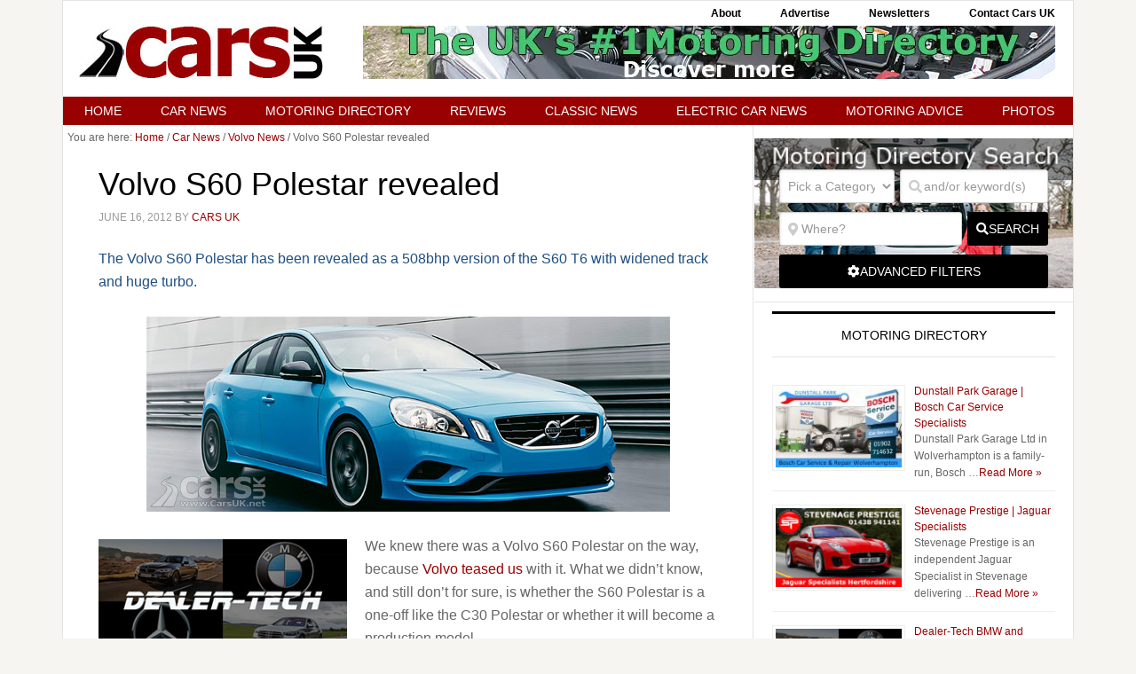

--- FILE ---
content_type: text/html; charset=UTF-8
request_url: https://www.carsuk.net/volvo-s60-polestar-revealed/
body_size: 44277
content:
<!DOCTYPE html><html lang="en-GB"><head ><meta charset="UTF-8" /><meta name="viewport" content="width=device-width, initial-scale=1" /><meta name='robots' content='index, follow, max-image-preview:large, max-snippet:-1, max-video-preview:-1' /><title>Volvo S60 Polestar revealed | Cars UK</title><meta name="description" content="The Volvo S60 Polestar has been revealed as a 508bhp of the S60 T6 with widened track and huge turbo." /><link rel="canonical" href="https://www.carsuk.net/volvo-s60-polestar-revealed/" /><meta property="og:locale" content="en_GB" /><meta property="og:type" content="article" /><meta property="og:title" content="Volvo S60 Polestar revealed | Cars UK" /><meta property="og:description" content="The Volvo S60 Polestar has been revealed as a 508bhp of the S60 T6 with widened track and huge turbo." /><meta property="og:url" content="https://www.carsuk.net/volvo-s60-polestar-revealed/" /><meta property="og:site_name" content="Cars UK" /><meta property="article:publisher" content="https://www.facebook.com/Cars.UK" /><meta property="article:author" content="https://www.facebook.com/Cars.UK" /><meta property="article:published_time" content="2012-06-16T15:18:45+00:00" /><meta property="article:modified_time" content="2013-05-04T23:50:54+00:00" /><meta property="og:image" content="https://www.carsuk.net/wp-content/uploads/2012/06/Volvo-S60-Polestar-Official.jpg" /><meta property="og:image:width" content="590" /><meta property="og:image:height" content="220" /><meta property="og:image:type" content="image/jpeg" /><meta name="author" content="Cars UK" /><meta name="twitter:card" content="summary_large_image" /><meta name="twitter:creator" content="@carsuk" /><meta name="twitter:site" content="@carsuk" /><meta name="twitter:label1" content="Written by" /><meta name="twitter:data1" content="Cars UK" /><meta name="twitter:label2" content="Estimated reading time" /><meta name="twitter:data2" content="2 minutes" /> <script type="application/ld+json" class="yoast-schema-graph">{"@context":"https://schema.org","@graph":[{"@type":"Article","@id":"https://www.carsuk.net/volvo-s60-polestar-revealed/#article","isPartOf":{"@id":"https://www.carsuk.net/volvo-s60-polestar-revealed/"},"author":{"name":"Cars UK","@id":"https://www.carsuk.net/#/schema/person/bc5223d1fdc2661ef414e1c40609b1a5"},"headline":"Volvo S60 Polestar revealed","datePublished":"2012-06-16T15:18:45+00:00","dateModified":"2013-05-04T23:50:54+00:00","mainEntityOfPage":{"@id":"https://www.carsuk.net/volvo-s60-polestar-revealed/"},"wordCount":349,"commentCount":0,"publisher":{"@id":"https://www.carsuk.net/#organization"},"image":{"@id":"https://www.carsuk.net/volvo-s60-polestar-revealed/#primaryimage"},"thumbnailUrl":"https://www.carsuk.net/wp-content/uploads/2012/06/Volvo-S60-Polestar-Official.jpg","articleSection":["Volvo News"],"inLanguage":"en-GB","potentialAction":[{"@type":"CommentAction","name":"Comment","target":["https://www.carsuk.net/volvo-s60-polestar-revealed/#respond"]}]},{"@type":"WebPage","@id":"https://www.carsuk.net/volvo-s60-polestar-revealed/","url":"https://www.carsuk.net/volvo-s60-polestar-revealed/","name":"Volvo S60 Polestar revealed | Cars UK","isPartOf":{"@id":"https://www.carsuk.net/#website"},"primaryImageOfPage":{"@id":"https://www.carsuk.net/volvo-s60-polestar-revealed/#primaryimage"},"image":{"@id":"https://www.carsuk.net/volvo-s60-polestar-revealed/#primaryimage"},"thumbnailUrl":"https://www.carsuk.net/wp-content/uploads/2012/06/Volvo-S60-Polestar-Official.jpg","datePublished":"2012-06-16T15:18:45+00:00","dateModified":"2013-05-04T23:50:54+00:00","description":"The Volvo S60 Polestar has been revealed as a 508bhp of the S60 T6 with widened track and huge turbo.","breadcrumb":{"@id":"https://www.carsuk.net/volvo-s60-polestar-revealed/#breadcrumb"},"inLanguage":"en-GB","potentialAction":[{"@type":"ReadAction","target":["https://www.carsuk.net/volvo-s60-polestar-revealed/"]}]},{"@type":"ImageObject","inLanguage":"en-GB","@id":"https://www.carsuk.net/volvo-s60-polestar-revealed/#primaryimage","url":"https://www.carsuk.net/wp-content/uploads/2012/06/Volvo-S60-Polestar-Official.jpg","contentUrl":"https://www.carsuk.net/wp-content/uploads/2012/06/Volvo-S60-Polestar-Official.jpg","width":"590","height":"220","caption":"Volvo S60 Polestar"},{"@type":"BreadcrumbList","@id":"https://www.carsuk.net/volvo-s60-polestar-revealed/#breadcrumb","itemListElement":[{"@type":"ListItem","position":1,"name":"Home","item":"https://www.carsuk.net/"},{"@type":"ListItem","position":2,"name":"Car News","item":"https://www.carsuk.net/car-news/"},{"@type":"ListItem","position":3,"name":"Volvo News","item":"https://www.carsuk.net/car-news/volvo/"},{"@type":"ListItem","position":4,"name":"Volvo S60 Polestar revealed"}]},{"@type":"WebSite","@id":"https://www.carsuk.net/#website","url":"https://www.carsuk.net/","name":"Cars UK","description":"Car News, Views and Reviews","publisher":{"@id":"https://www.carsuk.net/#organization"},"potentialAction":[{"@type":"SearchAction","target":{"@type":"EntryPoint","urlTemplate":"https://www.carsuk.net/?s={search_term_string}"},"query-input":{"@type":"PropertyValueSpecification","valueRequired":true,"valueName":"search_term_string"}}],"inLanguage":"en-GB"},{"@type":"Organization","@id":"https://www.carsuk.net/#organization","name":"Cars UK","url":"https://www.carsuk.net/","logo":{"@type":"ImageObject","inLanguage":"en-GB","@id":"https://www.carsuk.net/#/schema/logo/image/","url":"https://www.carsuk.net/wp-content/uploads/2019/04/Cars-UK-Profile.jpg","contentUrl":"https://www.carsuk.net/wp-content/uploads/2019/04/Cars-UK-Profile.jpg","width":133,"height":133,"caption":"Cars UK"},"image":{"@id":"https://www.carsuk.net/#/schema/logo/image/"},"sameAs":["https://www.facebook.com/Cars.UK","https://x.com/carsuk","http://www.linkedin.com/company/cars-uk","http://www.pinterest.com/carsuk","https://www.youtube.com/user/officialcarsuk"]},{"@type":"Person","@id":"https://www.carsuk.net/#/schema/person/bc5223d1fdc2661ef414e1c40609b1a5","name":"Cars UK","sameAs":["https://www.carsuk.net","https://www.facebook.com/Cars.UK","https://x.com/carsuk"],"url":"https://www.carsuk.net/author/admin/"}]}</script> <link rel='dns-prefetch' href='//stats.wp.com' /><link rel='dns-prefetch' href='//fonts.googleapis.com' /><link rel='dns-prefetch' href='//use.fontawesome.com' /><link rel='dns-prefetch' href='//cdn.openshareweb.com' /><link rel='dns-prefetch' href='//cdn.shareaholic.net' /><link rel='dns-prefetch' href='//www.shareaholic.net' /><link rel='dns-prefetch' href='//analytics.shareaholic.com' /><link rel='dns-prefetch' href='//recs.shareaholic.com' /><link rel='dns-prefetch' href='//partner.shareaholic.com' /><link rel='dns-prefetch' href='//v0.wordpress.com' /><link rel='dns-prefetch' href='//jetpack.wordpress.com' /><link rel='dns-prefetch' href='//s0.wp.com' /><link rel='dns-prefetch' href='//public-api.wordpress.com' /><link rel='dns-prefetch' href='//0.gravatar.com' /><link rel='dns-prefetch' href='//1.gravatar.com' /><link rel='dns-prefetch' href='//2.gravatar.com' /><link rel="alternate" type="application/rss+xml" title="Cars UK &raquo; Feed" href="https://feeds.feedburner.com/CarUkCarsUkNews" /><link rel="alternate" type="application/rss+xml" title="Cars UK &raquo; Comments Feed" href="https://www.carsuk.net/comments/feed/" /><link rel="alternate" type="application/rss+xml" title="Cars UK &raquo; Volvo S60 Polestar revealed Comments Feed" href="https://www.carsuk.net/volvo-s60-polestar-revealed/feed/" /><link rel="alternate" title="oEmbed (JSON)" type="application/json+oembed" href="https://www.carsuk.net/wp-json/oembed/1.0/embed?url=https%3A%2F%2Fwww.carsuk.net%2Fvolvo-s60-polestar-revealed%2F" /><link rel="alternate" title="oEmbed (XML)" type="text/xml+oembed" href="https://www.carsuk.net/wp-json/oembed/1.0/embed?url=https%3A%2F%2Fwww.carsuk.net%2Fvolvo-s60-polestar-revealed%2F&#038;format=xml" /><link rel='preload' href='//cdn.shareaholic.net/assets/pub/shareaholic.js' as='script'/> <script data-no-minify='1' data-cfasync='false'>_SHR_SETTINGS = {"endpoints":{"local_recs_url":"https:\/\/www.carsuk.net\/wp-admin\/admin-ajax.php?action=shareaholic_permalink_related","ajax_url":"https:\/\/www.carsuk.net\/wp-admin\/admin-ajax.php","share_counts_url":"https:\/\/www.carsuk.net\/wp-admin\/admin-ajax.php?action=shareaholic_share_counts_api"},"site_id":"5269dba99971bc9fc333c3e45b566dcc","url_components":{"year":"2012","monthnum":"06","day":"16","hour":"16","minute":"18","second":"45","post_id":"34595","postname":"volvo-s60-polestar-revealed","category":"car-news\/volvo"}};</script> <script data-no-minify='1' data-cfasync='false' src='//cdn.shareaholic.net/assets/pub/shareaholic.js' data-shr-siteid='5269dba99971bc9fc333c3e45b566dcc' async ></script> <meta name='shareaholic:site_name' content='Cars UK' /><meta name='shareaholic:language' content='en-GB' /><meta name='shareaholic:url' content='https://www.carsuk.net/volvo-s60-polestar-revealed/' /><meta name='shareaholic:keywords' content='cat:volvo news, type:post' /><meta name='shareaholic:article_published_time' content='2012-06-16T16:18:45+01:00' /><meta name='shareaholic:article_modified_time' content='2013-05-05T00:50:54+01:00' /><meta name='shareaholic:shareable_page' content='true' /><meta name='shareaholic:article_author_name' content='Cars UK' /><meta name='shareaholic:site_id' content='5269dba99971bc9fc333c3e45b566dcc' /><meta name='shareaholic:wp_version' content='9.7.13' /><meta name='shareaholic:image' content='https://www.carsuk.net/wp-content/uploads/2012/06/Volvo-S60-Polestar-Official.jpg' />
<style id='wp-img-auto-sizes-contain-inline-css' type='text/css'>img:is([sizes=auto i],[sizes^="auto," i]){contain-intrinsic-size:3000px 1500px}
/*# sourceURL=wp-img-auto-sizes-contain-inline-css */</style><link data-optimized="2" rel="stylesheet" href="https://www.carsuk.net/wp-content/litespeed/css/2ec44ddf807cf0a412edfb3be48dc8f8.css?ver=7a570" /><style id='wp-emoji-styles-inline-css' type='text/css'>img.wp-smiley, img.emoji {
		display: inline !important;
		border: none !important;
		box-shadow: none !important;
		height: 1em !important;
		width: 1em !important;
		margin: 0 0.07em !important;
		vertical-align: -0.1em !important;
		background: none !important;
		padding: 0 !important;
	}
/*# sourceURL=wp-emoji-styles-inline-css */</style><style id='global-styles-inline-css' type='text/css'>:root{--wp--preset--aspect-ratio--square: 1;--wp--preset--aspect-ratio--4-3: 4/3;--wp--preset--aspect-ratio--3-4: 3/4;--wp--preset--aspect-ratio--3-2: 3/2;--wp--preset--aspect-ratio--2-3: 2/3;--wp--preset--aspect-ratio--16-9: 16/9;--wp--preset--aspect-ratio--9-16: 9/16;--wp--preset--color--black: #000000;--wp--preset--color--cyan-bluish-gray: #abb8c3;--wp--preset--color--white: #ffffff;--wp--preset--color--pale-pink: #f78da7;--wp--preset--color--vivid-red: #cf2e2e;--wp--preset--color--luminous-vivid-orange: #ff6900;--wp--preset--color--luminous-vivid-amber: #fcb900;--wp--preset--color--light-green-cyan: #7bdcb5;--wp--preset--color--vivid-green-cyan: #00d084;--wp--preset--color--pale-cyan-blue: #8ed1fc;--wp--preset--color--vivid-cyan-blue: #0693e3;--wp--preset--color--vivid-purple: #9b51e0;--wp--preset--gradient--vivid-cyan-blue-to-vivid-purple: linear-gradient(135deg,rgb(6,147,227) 0%,rgb(155,81,224) 100%);--wp--preset--gradient--light-green-cyan-to-vivid-green-cyan: linear-gradient(135deg,rgb(122,220,180) 0%,rgb(0,208,130) 100%);--wp--preset--gradient--luminous-vivid-amber-to-luminous-vivid-orange: linear-gradient(135deg,rgb(252,185,0) 0%,rgb(255,105,0) 100%);--wp--preset--gradient--luminous-vivid-orange-to-vivid-red: linear-gradient(135deg,rgb(255,105,0) 0%,rgb(207,46,46) 100%);--wp--preset--gradient--very-light-gray-to-cyan-bluish-gray: linear-gradient(135deg,rgb(238,238,238) 0%,rgb(169,184,195) 100%);--wp--preset--gradient--cool-to-warm-spectrum: linear-gradient(135deg,rgb(74,234,220) 0%,rgb(151,120,209) 20%,rgb(207,42,186) 40%,rgb(238,44,130) 60%,rgb(251,105,98) 80%,rgb(254,248,76) 100%);--wp--preset--gradient--blush-light-purple: linear-gradient(135deg,rgb(255,206,236) 0%,rgb(152,150,240) 100%);--wp--preset--gradient--blush-bordeaux: linear-gradient(135deg,rgb(254,205,165) 0%,rgb(254,45,45) 50%,rgb(107,0,62) 100%);--wp--preset--gradient--luminous-dusk: linear-gradient(135deg,rgb(255,203,112) 0%,rgb(199,81,192) 50%,rgb(65,88,208) 100%);--wp--preset--gradient--pale-ocean: linear-gradient(135deg,rgb(255,245,203) 0%,rgb(182,227,212) 50%,rgb(51,167,181) 100%);--wp--preset--gradient--electric-grass: linear-gradient(135deg,rgb(202,248,128) 0%,rgb(113,206,126) 100%);--wp--preset--gradient--midnight: linear-gradient(135deg,rgb(2,3,129) 0%,rgb(40,116,252) 100%);--wp--preset--font-size--small: 13px;--wp--preset--font-size--medium: 20px;--wp--preset--font-size--large: 36px;--wp--preset--font-size--x-large: 42px;--wp--preset--spacing--20: 0.44rem;--wp--preset--spacing--30: 0.67rem;--wp--preset--spacing--40: 1rem;--wp--preset--spacing--50: 1.5rem;--wp--preset--spacing--60: 2.25rem;--wp--preset--spacing--70: 3.38rem;--wp--preset--spacing--80: 5.06rem;--wp--preset--shadow--natural: 6px 6px 9px rgba(0, 0, 0, 0.2);--wp--preset--shadow--deep: 12px 12px 50px rgba(0, 0, 0, 0.4);--wp--preset--shadow--sharp: 6px 6px 0px rgba(0, 0, 0, 0.2);--wp--preset--shadow--outlined: 6px 6px 0px -3px rgb(255, 255, 255), 6px 6px rgb(0, 0, 0);--wp--preset--shadow--crisp: 6px 6px 0px rgb(0, 0, 0);}:where(.is-layout-flex){gap: 0.5em;}:where(.is-layout-grid){gap: 0.5em;}body .is-layout-flex{display: flex;}.is-layout-flex{flex-wrap: wrap;align-items: center;}.is-layout-flex > :is(*, div){margin: 0;}body .is-layout-grid{display: grid;}.is-layout-grid > :is(*, div){margin: 0;}:where(.wp-block-columns.is-layout-flex){gap: 2em;}:where(.wp-block-columns.is-layout-grid){gap: 2em;}:where(.wp-block-post-template.is-layout-flex){gap: 1.25em;}:where(.wp-block-post-template.is-layout-grid){gap: 1.25em;}.has-black-color{color: var(--wp--preset--color--black) !important;}.has-cyan-bluish-gray-color{color: var(--wp--preset--color--cyan-bluish-gray) !important;}.has-white-color{color: var(--wp--preset--color--white) !important;}.has-pale-pink-color{color: var(--wp--preset--color--pale-pink) !important;}.has-vivid-red-color{color: var(--wp--preset--color--vivid-red) !important;}.has-luminous-vivid-orange-color{color: var(--wp--preset--color--luminous-vivid-orange) !important;}.has-luminous-vivid-amber-color{color: var(--wp--preset--color--luminous-vivid-amber) !important;}.has-light-green-cyan-color{color: var(--wp--preset--color--light-green-cyan) !important;}.has-vivid-green-cyan-color{color: var(--wp--preset--color--vivid-green-cyan) !important;}.has-pale-cyan-blue-color{color: var(--wp--preset--color--pale-cyan-blue) !important;}.has-vivid-cyan-blue-color{color: var(--wp--preset--color--vivid-cyan-blue) !important;}.has-vivid-purple-color{color: var(--wp--preset--color--vivid-purple) !important;}.has-black-background-color{background-color: var(--wp--preset--color--black) !important;}.has-cyan-bluish-gray-background-color{background-color: var(--wp--preset--color--cyan-bluish-gray) !important;}.has-white-background-color{background-color: var(--wp--preset--color--white) !important;}.has-pale-pink-background-color{background-color: var(--wp--preset--color--pale-pink) !important;}.has-vivid-red-background-color{background-color: var(--wp--preset--color--vivid-red) !important;}.has-luminous-vivid-orange-background-color{background-color: var(--wp--preset--color--luminous-vivid-orange) !important;}.has-luminous-vivid-amber-background-color{background-color: var(--wp--preset--color--luminous-vivid-amber) !important;}.has-light-green-cyan-background-color{background-color: var(--wp--preset--color--light-green-cyan) !important;}.has-vivid-green-cyan-background-color{background-color: var(--wp--preset--color--vivid-green-cyan) !important;}.has-pale-cyan-blue-background-color{background-color: var(--wp--preset--color--pale-cyan-blue) !important;}.has-vivid-cyan-blue-background-color{background-color: var(--wp--preset--color--vivid-cyan-blue) !important;}.has-vivid-purple-background-color{background-color: var(--wp--preset--color--vivid-purple) !important;}.has-black-border-color{border-color: var(--wp--preset--color--black) !important;}.has-cyan-bluish-gray-border-color{border-color: var(--wp--preset--color--cyan-bluish-gray) !important;}.has-white-border-color{border-color: var(--wp--preset--color--white) !important;}.has-pale-pink-border-color{border-color: var(--wp--preset--color--pale-pink) !important;}.has-vivid-red-border-color{border-color: var(--wp--preset--color--vivid-red) !important;}.has-luminous-vivid-orange-border-color{border-color: var(--wp--preset--color--luminous-vivid-orange) !important;}.has-luminous-vivid-amber-border-color{border-color: var(--wp--preset--color--luminous-vivid-amber) !important;}.has-light-green-cyan-border-color{border-color: var(--wp--preset--color--light-green-cyan) !important;}.has-vivid-green-cyan-border-color{border-color: var(--wp--preset--color--vivid-green-cyan) !important;}.has-pale-cyan-blue-border-color{border-color: var(--wp--preset--color--pale-cyan-blue) !important;}.has-vivid-cyan-blue-border-color{border-color: var(--wp--preset--color--vivid-cyan-blue) !important;}.has-vivid-purple-border-color{border-color: var(--wp--preset--color--vivid-purple) !important;}.has-vivid-cyan-blue-to-vivid-purple-gradient-background{background: var(--wp--preset--gradient--vivid-cyan-blue-to-vivid-purple) !important;}.has-light-green-cyan-to-vivid-green-cyan-gradient-background{background: var(--wp--preset--gradient--light-green-cyan-to-vivid-green-cyan) !important;}.has-luminous-vivid-amber-to-luminous-vivid-orange-gradient-background{background: var(--wp--preset--gradient--luminous-vivid-amber-to-luminous-vivid-orange) !important;}.has-luminous-vivid-orange-to-vivid-red-gradient-background{background: var(--wp--preset--gradient--luminous-vivid-orange-to-vivid-red) !important;}.has-very-light-gray-to-cyan-bluish-gray-gradient-background{background: var(--wp--preset--gradient--very-light-gray-to-cyan-bluish-gray) !important;}.has-cool-to-warm-spectrum-gradient-background{background: var(--wp--preset--gradient--cool-to-warm-spectrum) !important;}.has-blush-light-purple-gradient-background{background: var(--wp--preset--gradient--blush-light-purple) !important;}.has-blush-bordeaux-gradient-background{background: var(--wp--preset--gradient--blush-bordeaux) !important;}.has-luminous-dusk-gradient-background{background: var(--wp--preset--gradient--luminous-dusk) !important;}.has-pale-ocean-gradient-background{background: var(--wp--preset--gradient--pale-ocean) !important;}.has-electric-grass-gradient-background{background: var(--wp--preset--gradient--electric-grass) !important;}.has-midnight-gradient-background{background: var(--wp--preset--gradient--midnight) !important;}.has-small-font-size{font-size: var(--wp--preset--font-size--small) !important;}.has-medium-font-size{font-size: var(--wp--preset--font-size--medium) !important;}.has-large-font-size{font-size: var(--wp--preset--font-size--large) !important;}.has-x-large-font-size{font-size: var(--wp--preset--font-size--x-large) !important;}
/*# sourceURL=global-styles-inline-css */</style><style id='classic-theme-styles-inline-css' type='text/css'>/*! This file is auto-generated */
.wp-block-button__link{color:#fff;background-color:#32373c;border-radius:9999px;box-shadow:none;text-decoration:none;padding:calc(.667em + 2px) calc(1.333em + 2px);font-size:1.125em}.wp-block-file__button{background:#32373c;color:#fff;text-decoration:none}
/*# sourceURL=/wp-includes/css/classic-themes.min.css */</style><style id='ayecode-ui-inline-css' type='text/css'>body.modal-open #wpadminbar{z-index:999}.embed-responsive-16by9 .fluid-width-video-wrapper{padding:0!important;position:initial}
/*# sourceURL=ayecode-ui-inline-css */</style><link rel='stylesheet' id='font-awesome-css' href='https://use.fontawesome.com/releases/v5.6.0/css/all.css?wpfas=true' type='text/css' media='all' /><link rel='stylesheet' id='font-awesome-shims-css' href='https://use.fontawesome.com/releases/v5.6.0/css/v4-shims.css?wpfas=true' type='text/css' media='all' /> <script id="jetpack_related-posts-js-extra" type="litespeed/javascript">var related_posts_js_options={"post_heading":"h4"}</script> <script type="litespeed/javascript" data-src="https://www.carsuk.net/wp-includes/js/jquery/jquery.min.js?ver=3.7.1" id="jquery-core-js"></script> <script id="jquery-core-js-after" type="litespeed/javascript">window.gdSetMap=window.gdSetMap||'auto';window.gdLoadMap=window.gdLoadMap||''</script> <script id="jquery-js-after" type="litespeed/javascript">window.gdSetMap=window.gdSetMap||'auto';window.gdLoadMap=window.gdLoadMap||''</script> <script id="bootstrap-js-bundle-js-after" type="litespeed/javascript">function aui_init_greedy_nav(){jQuery('nav.greedy').each(function(i,obj){if(jQuery(this).hasClass("being-greedy")){return!0}jQuery(this).addClass('navbar-expand');jQuery(this).off('shown.bs.tab').on('shown.bs.tab',function(e){if(jQuery(e.target).closest('.dropdown-menu').hasClass('greedy-links')){jQuery(e.target).closest('.greedy').find('.greedy-btn.dropdown').attr('aria-expanded','false');jQuery(e.target).closest('.greedy-links').removeClass('show').addClass('d-none')}});jQuery(document).off('mousemove','.greedy-btn').on('mousemove','.greedy-btn',function(e){jQuery('.dropdown-menu.greedy-links').removeClass('d-none')});var $vlinks='';var $dDownClass='';var ddItemClass='greedy-nav-item';if(jQuery(this).find('.navbar-nav').length){if(jQuery(this).find('.navbar-nav').hasClass("being-greedy")){return!0}$vlinks=jQuery(this).find('.navbar-nav').addClass("being-greedy w-100").removeClass('overflow-hidden')}else if(jQuery(this).find('.nav').length){if(jQuery(this).find('.nav').hasClass("being-greedy")){return!0}$vlinks=jQuery(this).find('.nav').addClass("being-greedy w-100").removeClass('overflow-hidden');$dDownClass=' mt-0 p-0 zi-5 ';ddItemClass+=' mt-0 me-0'}else{return!1}jQuery($vlinks).append('<li class="nav-item list-unstyled ml-auto greedy-btn d-none dropdown"><button data-bs-toggle="collapse" class="nav-link greedy-nav-link" role="button"><i class="fas fa-ellipsis-h"></i> <span class="greedy-count badge bg-dark rounded-pill"></span></button><ul class="greedy-links dropdown-menu dropdown-menu-end '+$dDownClass+'"></ul></li>');var $hlinks=jQuery(this).find('.greedy-links');var $btn=jQuery(this).find('.greedy-btn');var numOfItems=0;var totalSpace=0;var closingTime=1000;var breakWidths=[];$vlinks.children().outerWidth(function(i,w){totalSpace+=w;numOfItems+=1;breakWidths.push(totalSpace)});var availableSpace,numOfVisibleItems,requiredSpace,buttonSpace,timer;function check(){buttonSpace=$btn.width();availableSpace=$vlinks.width()-10;numOfVisibleItems=$vlinks.children().length;requiredSpace=breakWidths[numOfVisibleItems-1];if(numOfVisibleItems>1&&requiredSpace>availableSpace){var $li=$vlinks.children().last().prev();$li.removeClass('nav-item').addClass(ddItemClass);if(!jQuery($hlinks).children().length){$li.find('.nav-link').addClass('w-100 dropdown-item rounded-0 rounded-bottom')}else{jQuery($hlinks).find('.nav-link').removeClass('rounded-top');$li.find('.nav-link').addClass('w-100 dropdown-item rounded-0 rounded-top')}$li.prependTo($hlinks);numOfVisibleItems-=1;check()}else if(availableSpace>breakWidths[numOfVisibleItems]){$hlinks.children().first().insertBefore($btn);numOfVisibleItems+=1;check()}jQuery($btn).find(".greedy-count").html(numOfItems-numOfVisibleItems);if(numOfVisibleItems===numOfItems){$btn.addClass('d-none')}else $btn.removeClass('d-none')}jQuery(window).on("resize",function(){check()});check()})}function aui_select2_locale(){var aui_select2_params={"i18n_select_state_text":"Select an option\u2026","i18n_no_matches":"No matches found","i18n_ajax_error":"Loading failed","i18n_input_too_short_1":"Please enter 1 or more characters","i18n_input_too_short_n":"Please enter %item% or more characters","i18n_input_too_long_1":"Please delete 1 character","i18n_input_too_long_n":"Please delete %item% characters","i18n_selection_too_long_1":"You can only select 1 item","i18n_selection_too_long_n":"You can only select %item% items","i18n_load_more":"Loading more results\u2026","i18n_searching":"Searching\u2026"};return{theme:"bootstrap-5",width:jQuery(this).data('width')?jQuery(this).data('width'):jQuery(this).hasClass('w-100')?'100%':'style',placeholder:jQuery(this).data('placeholder'),language:{errorLoading:function(){return aui_select2_params.i18n_searching},inputTooLong:function(args){var overChars=args.input.length-args.maximum;if(1===overChars){return aui_select2_params.i18n_input_too_long_1}return aui_select2_params.i18n_input_too_long_n.replace('%item%',overChars)},inputTooShort:function(args){var remainingChars=args.minimum-args.input.length;if(1===remainingChars){return aui_select2_params.i18n_input_too_short_1}return aui_select2_params.i18n_input_too_short_n.replace('%item%',remainingChars)},loadingMore:function(){return aui_select2_params.i18n_load_more},maximumSelected:function(args){if(args.maximum===1){return aui_select2_params.i18n_selection_too_long_1}return aui_select2_params.i18n_selection_too_long_n.replace('%item%',args.maximum)},noResults:function(){return aui_select2_params.i18n_no_matches},searching:function(){return aui_select2_params.i18n_searching}}}}function aui_init_select2(){var select2_args=jQuery.extend({},aui_select2_locale());jQuery("select.aui-select2").each(function(){if(!jQuery(this).hasClass("select2-hidden-accessible")){jQuery(this).select2(select2_args)}})}function aui_time_ago(selector){var aui_timeago_params={"prefix_ago":"","suffix_ago":" ago","prefix_after":"after ","suffix_after":"","seconds":"less than a minute","minute":"about a minute","minutes":"%d minutes","hour":"about an hour","hours":"about %d hours","day":"a day","days":"%d days","month":"about a month","months":"%d months","year":"about a year","years":"%d years"};var templates={prefix:aui_timeago_params.prefix_ago,suffix:aui_timeago_params.suffix_ago,seconds:aui_timeago_params.seconds,minute:aui_timeago_params.minute,minutes:aui_timeago_params.minutes,hour:aui_timeago_params.hour,hours:aui_timeago_params.hours,day:aui_timeago_params.day,days:aui_timeago_params.days,month:aui_timeago_params.month,months:aui_timeago_params.months,year:aui_timeago_params.year,years:aui_timeago_params.years};var template=function(t,n){return templates[t]&&templates[t].replace(/%d/i,Math.abs(Math.round(n)))};var timer=function(time){if(!time)return;time=time.replace(/\.\d+/,"");time=time.replace(/-/,"/").replace(/-/,"/");time=time.replace(/T/," ").replace(/Z/," UTC");time=time.replace(/([\+\-]\d\d)\:?(\d\d)/," $1$2");time=new Date(time*1000||time);var now=new Date();var seconds=((now.getTime()-time)*.001)>>0;var minutes=seconds/60;var hours=minutes/60;var days=hours/24;var years=days/365;return templates.prefix+(seconds<45&&template('seconds',seconds)||seconds<90&&template('minute',1)||minutes<45&&template('minutes',minutes)||minutes<90&&template('hour',1)||hours<24&&template('hours',hours)||hours<42&&template('day',1)||days<30&&template('days',days)||days<45&&template('month',1)||days<365&&template('months',days/30)||years<1.5&&template('year',1)||template('years',years))+templates.suffix};var elements=document.getElementsByClassName(selector);if(selector&&elements&&elements.length){for(var i in elements){var $el=elements[i];if(typeof $el==='object'){$el.innerHTML='<i class="far fa-clock"></i> '+timer($el.getAttribute('title')||$el.getAttribute('datetime'))}}}setTimeout(function(){aui_time_ago(selector)},60000)}function aui_init_tooltips(){jQuery('[data-bs-toggle="tooltip"]').tooltip();jQuery('[data-bs-toggle="popover"]').popover();jQuery('[data-bs-toggle="popover-html"]').popover({html:!0,sanitize:!1});jQuery('[data-bs-toggle="popover"],[data-bs-toggle="popover-html"]').on('inserted.bs.popover',function(){jQuery('body > .popover').wrapAll("<div class='bsui' />")})}$aui_doing_init_flatpickr=!1;function aui_init_flatpickr(){if(typeof jQuery.fn.flatpickr==="function"&&!$aui_doing_init_flatpickr){$aui_doing_init_flatpickr=!0;try{flatpickr.localize({weekdays:{shorthand:['Sun','Mon','Tue','Wed','Thu','Fri','Sat'],longhand:['Sun','Mon','Tue','Wed','Thu','Fri','Sat'],},months:{shorthand:['Jan','Feb','Mar','Apr','May','Jun','Jul','Aug','Sep','Oct','Nov','Dec'],longhand:['January','February','March','April','May','June','July','August','September','October','November','December'],},daysInMonth:[31,28,31,30,31,30,31,31,30,31,30,31],firstDayOfWeek:1,ordinal:function(nth){var s=nth%100;if(s>3&&s<21)return"th";switch(s%10){case 1:return"st";case 2:return"nd";case 3:return"rd";default:return"th"}},rangeSeparator:' to ',weekAbbreviation:'Wk',scrollTitle:'Scroll to increment',toggleTitle:'Click to toggle',amPM:['AM','PM'],yearAriaLabel:'Year',hourAriaLabel:'Hour',minuteAriaLabel:'Minute',time_24hr:!1})}catch(err){console.log(err.message)}jQuery('input[data-aui-init="flatpickr"]:not(.flatpickr-input)').flatpickr()}$aui_doing_init_flatpickr=!1}$aui_doing_init_iconpicker=!1;function aui_init_iconpicker(){if(typeof jQuery.fn.iconpicker==="function"&&!$aui_doing_init_iconpicker){$aui_doing_init_iconpicker=!0;jQuery('input[data-aui-init="iconpicker"]:not(.iconpicker-input)').iconpicker()}$aui_doing_init_iconpicker=!1}function aui_modal_iframe($title,$url,$footer,$dismissible,$class,$dialog_class,$body_class,responsive){if(!$body_class){$body_class='p-0'}var wClass='text-center position-absolute w-100 text-dark overlay overlay-white p-0 m-0 d-flex justify-content-center align-items-center';var wStyle='';var sStyle='';var $body="",sClass="w-100 p-0 m-0";if(responsive){$body+='<div class="embed-responsive embed-responsive-16by9 ratio ratio-16x9">';wClass+=' h-100';sClass+=' embed-responsive-item'}else{wClass+=' vh-100';sClass+=' vh-100';wStyle+=' height: 90vh !important;';sStyle+=' height: 90vh !important;'}$body+='<div class="ac-preview-loading '+wClass+'" style="left:0;top:0;'+wStyle+'"><div class="spinner-border" role="status"></div></div>';$body+='<iframe id="embedModal-iframe" class="'+sClass+'" style="'+sStyle+'" src="" width="100%" height="100%" frameborder="0" allowtransparency="true"></iframe>';if(responsive){$body+='</div>'}$m=aui_modal($title,$body,$footer,$dismissible,$class,$dialog_class,$body_class);const auiModal=document.getElementById('aui-modal');auiModal.addEventListener('shown.bs.modal',function(e){iFrame=jQuery('#embedModal-iframe');jQuery('.ac-preview-loading').removeClass('d-none').addClass('d-flex');iFrame.attr({src:$url});iFrame.load(function(){jQuery('.ac-preview-loading').removeClass('d-flex').addClass('d-none')})});return $m}function aui_modal($title,$body,$footer,$dismissible,$class,$dialog_class,$body_class){if(!$class){$class=''}if(!$dialog_class){$dialog_class=''}if(!$body){$body='<div class="text-center"><div class="spinner-border" role="status"></div></div>'}jQuery('.aui-modal').remove();jQuery('.modal-backdrop').remove();jQuery('body').css({overflow:'','padding-right':''});var $modal='';$modal+='<div id="aui-modal" class="modal aui-modal fade shadow bsui '+$class+'" tabindex="-1">'+'<div class="modal-dialog modal-dialog-centered '+$dialog_class+'">'+'<div class="modal-content border-0 shadow">';if($title){$modal+='<div class="modal-header">'+'<h5 class="modal-title">'+$title+'</h5>';if($dismissible){$modal+='<button type="button" class="btn-close" data-bs-dismiss="modal" aria-label="Close">'+'</button>'}$modal+='</div>'}$modal+='<div class="modal-body '+$body_class+'">'+$body+'</div>';if($footer){$modal+='<div class="modal-footer">'+$footer+'</div>'}$modal+='</div>'+'</div>'+'</div>';jQuery('body').append($modal);const ayeModal=new bootstrap.Modal('.aui-modal',{});ayeModal.show()}function aui_conditional_fields(form){jQuery(form).find(".aui-conditional-field").each(function(){var $element_require=jQuery(this).data('element-require');if($element_require){$element_require=$element_require.replace("&#039;","'");$element_require=$element_require.replace("&quot;",'"');if(aui_check_form_condition($element_require,form)){jQuery(this).removeClass('d-none')}else{jQuery(this).addClass('d-none')}}})}function aui_check_form_condition(condition,form){if(form){condition=condition.replace(/\(form\)/g,"('"+form+"')")}return new Function("return "+condition+";")()}jQuery.fn.aui_isOnScreen=function(){var win=jQuery(window);var viewport={top:win.scrollTop(),left:win.scrollLeft()};viewport.right=viewport.left+win.width();viewport.bottom=viewport.top+win.height();var bounds=this.offset();bounds.right=bounds.left+this.outerWidth();bounds.bottom=bounds.top+this.outerHeight();return(!(viewport.right<bounds.left||viewport.left>bounds.right||viewport.bottom<bounds.top||viewport.top>bounds.bottom))};function aui_carousel_maybe_show_multiple_items($carousel){var $items={};var $item_count=0;if(!jQuery($carousel).find('.carousel-inner-original').length){jQuery($carousel).append('<div class="carousel-inner-original d-none">'+jQuery($carousel).find('.carousel-inner').html().replaceAll('carousel-item','not-carousel-item')+'</div>')}jQuery($carousel).find('.carousel-inner-original .not-carousel-item').each(function(){$items[$item_count]=jQuery(this).html();$item_count++});if(!$item_count){return}if(jQuery(window).width()<=576){if(jQuery($carousel).find('.carousel-inner').hasClass('aui-multiple-items')&&jQuery($carousel).find('.carousel-inner-original').length){jQuery($carousel).find('.carousel-inner').removeClass('aui-multiple-items').html(jQuery($carousel).find('.carousel-inner-original').html().replaceAll('not-carousel-item','carousel-item'));jQuery($carousel).find(".carousel-indicators li").removeClass("d-none")}}else{var $md_count=jQuery($carousel).data('limit_show');var $md_cols_count=jQuery($carousel).data('cols_show');var $new_items='';var $new_items_count=0;var $new_item_count=0;var $closed=!0;Object.keys($items).forEach(function(key,index){if(index!=0&&Number.isInteger(index/$md_count)){$new_items+='</div></div>';$closed=!0}if(index==0||Number.isInteger(index/$md_count)){$row_cols_class=$md_cols_count?' g-lg-4 g-3 row-cols-1 row-cols-lg-'+$md_cols_count:'';$active=index==0?'active':'';$new_items+='<div class="carousel-item '+$active+'"><div class="row'+$row_cols_class+' ">';$closed=!1;$new_items_count++;$new_item_count=0}$new_items+='<div class="col ">'+$items[index]+'</div>';$new_item_count++});if(!$closed){if($md_count-$new_item_count>0){$placeholder_count=$md_count-$new_item_count;while($placeholder_count>0){$new_items+='<div class="col "></div>';$placeholder_count--}}$new_items+='</div></div>'}jQuery($carousel).find('.carousel-inner').addClass('aui-multiple-items').html($new_items);jQuery($carousel).find('.carousel-item.active img').each(function(){if(real_srcset=jQuery(this).attr("data-srcset")){if(!jQuery(this).attr("srcset"))jQuery(this).attr("srcset",real_srcset)}if(real_src=jQuery(this).attr("data-src")){if(!jQuery(this).attr("srcset"))jQuery(this).attr("src",real_src)}});$hide_count=$new_items_count-1;jQuery($carousel).find(".carousel-indicators li:gt("+$hide_count+")").addClass("d-none")}jQuery(window).trigger("aui_carousel_multiple")}function aui_init_carousel_multiple_items(){jQuery(window).on("resize",function(){jQuery('.carousel-multiple-items').each(function(){aui_carousel_maybe_show_multiple_items(this)})});jQuery('.carousel-multiple-items').each(function(){aui_carousel_maybe_show_multiple_items(this)})}function init_nav_sub_menus(){jQuery('.navbar-multi-sub-menus').each(function(i,obj){if(jQuery(this).hasClass("has-sub-sub-menus")){return!0}jQuery(this).addClass('has-sub-sub-menus');jQuery(this).find('.dropdown-menu a.dropdown-toggle').on('click',function(e){var $el=jQuery(this);$el.toggleClass('active-dropdown');var $parent=jQuery(this).offsetParent(".dropdown-menu");if(!jQuery(this).next().hasClass('show')){jQuery(this).parents('.dropdown-menu').first().find('.show').removeClass("show")}var $subMenu=jQuery(this).next(".dropdown-menu");$subMenu.toggleClass('show');jQuery(this).parent("li").toggleClass('show');jQuery(this).parents('li.nav-item.dropdown.show').on('hidden.bs.dropdown',function(e){jQuery('.dropdown-menu .show').removeClass("show");$el.removeClass('active-dropdown')});if(!$parent.parent().hasClass('navbar-nav')){$el.next().addClass('position-relative border-top border-bottom')}return!1})})}function aui_lightbox_embed($link,ele){ele.preventDefault();jQuery('.aui-carousel-modal').remove();var $modal='<div class="modal fade aui-carousel-modal bsui" id="aui-carousel-modal" tabindex="-1" role="dialog" aria-labelledby="aui-modal-title" aria-hidden="true"><div class="modal-dialog modal-dialog-centered modal-xl mw-100"><div class="modal-content bg-transparent border-0 shadow-none"><div class="modal-header"><h5 class="modal-title" id="aui-modal-title"></h5></div><div class="modal-body text-center"><i class="fas fa-circle-notch fa-spin fa-3x"></i></div></div></div></div>';jQuery('body').append($modal);const ayeModal=new bootstrap.Modal('.aui-carousel-modal',{});const myModalEl=document.getElementById('aui-carousel-modal');myModalEl.addEventListener('hidden.bs.modal',event=>{jQuery(".aui-carousel-modal iframe").attr('src','')});jQuery('.aui-carousel-modal').on('shown.bs.modal',function(e){jQuery('.aui-carousel-modal .carousel-item.active').find('iframe').each(function(){var $iframe=jQuery(this);$iframe.parent().find('.ac-preview-loading').removeClass('d-none').addClass('d-flex');if(!$iframe.attr('src')&&$iframe.data('src')){$iframe.attr('src',$iframe.data('src'))}$iframe.on('load',function(){setTimeout(function(){$iframe.parent().find('.ac-preview-loading').removeClass('d-flex').addClass('d-none')},1250)})})});$container=jQuery($link).closest('.aui-gallery');$clicked_href=jQuery($link).attr('href');$images=[];$container.find('.aui-lightbox-image, .aui-lightbox-iframe').each(function(){var a=this;var href=jQuery(a).attr('href');if(href){$images.push(href)}});if($images.length){var $carousel='<div id="aui-embed-slider-modal" class="carousel slide" >';if($images.length>1){$i=0;$carousel+='<ol class="carousel-indicators position-fixed">';$container.find('.aui-lightbox-image, .aui-lightbox-iframe').each(function(){$active=$clicked_href==jQuery(this).attr('href')?'active':'';$carousel+='<li data-bs-target="#aui-embed-slider-modal" data-bs-slide-to="'+$i+'" class="'+$active+'"></li>';$i++});$carousel+='</ol>'}$i=0;$rtl_class='justify-content-start';$carousel+='<div class="carousel-inner d-flex align-items-center '+$rtl_class+'">';$container.find('.aui-lightbox-image').each(function(){var a=this;var href=jQuery(a).attr('href');$active=$clicked_href==jQuery(this).attr('href')?'active':'';$carousel+='<div class="carousel-item '+$active+'"><div>';var css_height=window.innerWidth>window.innerHeight?'90vh':'auto';var srcset=jQuery(a).find('img').attr('srcset');var sizes='';if(srcset){var sources=srcset.split(',').map(s=>{var parts=s.trim().split(' ');return{width:parseInt(parts[1].replace('w','')),descriptor:parts[1].replace('w','px')}}).sort((a,b)=>b.width-a.width);sizes=sources.map((source,index,array)=>{if(index===0){return `${source.descriptor}`}else{return `(max-width:${source.width-1}px)${array[index-1].descriptor}`}}).reverse().join(', ')}var img=href?jQuery(a).find('img').clone().attr('src',href).attr('sizes',sizes).removeClass().addClass('mx-auto d-block w-auto rounded').css({'max-height':css_height,'max-width':'98%'}).get(0).outerHTML:jQuery(a).find('img').clone().removeClass().addClass('mx-auto d-block w-auto rounded').css({'max-height':css_height,'max-width':'98%'}).get(0).outerHTML;$carousel+=img;if(jQuery(a).parent().find('.carousel-caption').length){$carousel+=jQuery(a).parent().find('.carousel-caption').clone().removeClass('sr-only visually-hidden').get(0).outerHTML}else if(jQuery(a).parent().find('.figure-caption').length){$carousel+=jQuery(a).parent().find('.figure-caption').clone().removeClass('sr-only visually-hidden').addClass('carousel-caption').get(0).outerHTML}$carousel+='</div></div>';$i++});$container.find('.aui-lightbox-iframe').each(function(){var a=this;var css_height=window.innerWidth>window.innerHeight?'90vh;':'auto;';var styleWidth=$images.length>1?'max-width:70%;':'';$active=$clicked_href==jQuery(this).attr('href')?'active':'';$carousel+='<div class="carousel-item '+$active+'"><div class="modal-xl mx-auto ratio ratio-16x9" style="max-height:'+css_height+styleWidth+'">';var url=jQuery(a).attr('href');var iframe='<div class="ac-preview-loading text-light d-none" style="left:0;top:0;height:'+css_height+'"><div class="spinner-border m-auto" role="status"></div></div>';iframe+='<iframe class="aui-carousel-iframe" style="height:'+css_height+'" src="" data-src="'+url+'?rel=0&amp;showinfo=0&amp;modestbranding=1&amp;autoplay=1" allow="autoplay"></iframe>';var img=iframe;$carousel+=img;$carousel+='</div></div>';$i++});$carousel+='</div>';if($images.length>1){$carousel+='<a class="carousel-control-prev" href="#aui-embed-slider-modal" role="button" data-bs-slide="prev">';$carousel+='<span class="carousel-control-prev-icon" aria-hidden="true"></span>';$carousel+=' <a class="carousel-control-next" href="#aui-embed-slider-modal" role="button" data-bs-slide="next">';$carousel+='<span class="carousel-control-next-icon" aria-hidden="true"></span>';$carousel+='</a>'}$carousel+='</div>';var $close='<button type="button" class="btn-close btn-close-white text-end position-fixed" style="right: 20px;top: 10px; z-index: 1055;" data-bs-dismiss="modal" aria-label="Close"></button>';jQuery('.aui-carousel-modal .modal-content').html($carousel).prepend($close);ayeModal.show();try{if('ontouchstart'in document.documentElement||navigator.maxTouchPoints>0){let _bsC=new bootstrap.Carousel('#aui-embed-slider-modal')}}catch(err){}}}function aui_init_lightbox_embed(){jQuery('.aui-lightbox-image, .aui-lightbox-iframe').off('click').on("click",function(ele){aui_lightbox_embed(this,ele)})}function aui_init_modal_iframe(){jQuery('.aui-has-embed, [data-aui-embed="iframe"]').each(function(e){if(!jQuery(this).hasClass('aui-modal-iframed')&&jQuery(this).data('embed-url')){jQuery(this).addClass('aui-modal-iframed');jQuery(this).on("click",function(e1){aui_modal_iframe('',jQuery(this).data('embed-url'),'',!0,'','modal-lg','aui-modal-iframe p-0',!0);return!1})}})}$aui_doing_toast=!1;function aui_toast($id,$type,$title,$title_small,$body,$time,$can_close){if($aui_doing_toast){setTimeout(function(){aui_toast($id,$type,$title,$title_small,$body,$time,$can_close)},500);return}$aui_doing_toast=!0;if($can_close==null){$can_close=!1}if($time==''||$time==null){$time=3000}if(document.getElementById($id)){jQuery('#'+$id).toast('show');setTimeout(function(){$aui_doing_toast=!1},500);return}var uniqid=Date.now();if($id){uniqid=$id}$op="";$tClass='';$thClass='';$icon="";if($type=='success'){$op="opacity:.92;";$tClass='alert bg-success w-auto';$thClass='bg-transparent border-0 text-white';$icon="<div class='h5 m-0 p-0'><i class='fas fa-check-circle me-2'></i></div>"}else if($type=='error'||$type=='danger'){$op="opacity:.92;";$tClass='alert bg-danger  w-auto';$thClass='bg-transparent border-0 text-white';$icon="<div class='h5 m-0 p-0'><i class='far fa-times-circle me-2'></i></div>"}else if($type=='info'){$op="opacity:.92;";$tClass='alert bg-info  w-auto';$thClass='bg-transparent border-0 text-white';$icon="<div class='h5 m-0 p-0'><i class='fas fa-info-circle me-2'></i></div>"}else if($type=='warning'){$op="opacity:.92;";$tClass='alert bg-warning  w-auto';$thClass='bg-transparent border-0 text-dark';$icon="<div class='h5 m-0 p-0'><i class='fas fa-exclamation-triangle me-2'></i></div>"}if(!document.getElementById("aui-toasts")){jQuery('body').append('<div class="bsui" id="aui-toasts"><div class="position-fixed aui-toast-bottom-right pr-3 pe-3 mb-1" style="z-index: 500000;right: 0;bottom: 0;'+$op+'"></div></div>')}$toast='<div id="'+uniqid+'" class="toast fade hide shadow hover-shadow '+$tClass+'" style="" role="alert" aria-live="assertive" aria-atomic="true" data-bs-delay="'+$time+'">';if($type||$title||$title_small){$toast+='<div class="toast-header '+$thClass+'">';if($icon){$toast+=$icon}if($title){$toast+='<strong class="me-auto">'+$title+'</strong>'}if($title_small){$toast+='<small>'+$title_small+'</small>'}if($can_close){$toast+='<button type="button" class="ms-2 mb-1 btn-close" data-bs-dismiss="toast" aria-label="Close"></button>'}$toast+='</div>'}if($body){$toast+='<div class="toast-body">'+$body+'</div>'}$toast+='</div>';jQuery('.aui-toast-bottom-right').prepend($toast);jQuery('#'+uniqid).toast('show');setTimeout(function(){$aui_doing_toast=!1},500)}function aui_init_counters(){const animNum=(EL)=>{if(EL._isAnimated)return;EL._isAnimated=!0;let end=EL.dataset.auiend;let start=EL.dataset.auistart;let duration=EL.dataset.auiduration?EL.dataset.auiduration:2000;let seperator=EL.dataset.auisep?EL.dataset.auisep:'';jQuery(EL).prop('Counter',start).animate({Counter:end},{duration:Math.abs(duration),easing:'swing',step:function(now){const text=seperator?(Math.ceil(now)).toLocaleString('en-US'):Math.ceil(now);const html=seperator?text.split(",").map(n=>`<span class="count">${n}</span>`).join(","):text;if(seperator&&seperator!=','){html.replace(',',seperator)}jQuery(this).html(html)}})};const inViewport=(entries,observer)=>{entries.forEach(entry=>{if(entry.isIntersecting)animNum(entry.target)})};jQuery("[data-auicounter]").each((i,EL)=>{const observer=new IntersectionObserver(inViewport);observer.observe(EL)})}function aui_init(){aui_init_counters();init_nav_sub_menus();aui_init_tooltips();aui_init_select2();aui_init_flatpickr();aui_init_iconpicker();aui_init_greedy_nav();aui_time_ago('timeago');aui_init_carousel_multiple_items();aui_init_lightbox_embed();aui_init_modal_iframe()}jQuery(window).on("load",function(){aui_init()});jQuery(function($){var ua=navigator.userAgent.toLowerCase();var isiOS=ua.match(/(iphone|ipod|ipad)/);if(isiOS){var pS=0;pM=parseFloat($('body').css('marginTop'));$(document).on('show.bs.modal',function(){pS=window.scrollY;$('body').css({marginTop:-pS,overflow:'hidden',position:'fixed',})}).on('hidden.bs.modal',function(){$('body').css({marginTop:pM,overflow:'visible',position:'inherit',});window.scrollTo(0,pS)})}$(document).on('slide.bs.carousel',function(el){var $_modal=$(el.relatedTarget).closest('.aui-carousel-modal:visible').length?$(el.relatedTarget).closest('.aui-carousel-modal:visible'):'';if($_modal&&$_modal.find('.carousel-item iframe.aui-carousel-iframe').length){$_modal.find('.carousel-item.active iframe.aui-carousel-iframe').each(function(){if($(this).attr('src')){$(this).data('src',$(this).attr('src'));$(this).attr('src','')}});if($(el.relatedTarget).find('iframe.aui-carousel-iframe').length){$(el.relatedTarget).find('.ac-preview-loading').removeClass('d-none').addClass('d-flex');var $cIframe=$(el.relatedTarget).find('iframe.aui-carousel-iframe');if(!$cIframe.attr('src')&&$cIframe.data('src')){$cIframe.attr('src',$cIframe.data('src'))}$cIframe.on('load',function(){setTimeout(function(){$_modal.find('.ac-preview-loading').removeClass('d-flex').addClass('d-none')},1250)})}}})});var aui_confirm=function(message,okButtonText,cancelButtonText,isDelete,large){okButtonText=okButtonText||'Yes';cancelButtonText=cancelButtonText||'Cancel';message=message||'Are you sure?';sizeClass=large?'':'modal-sm';btnClass=isDelete?'btn-danger':'btn-primary';deferred=jQuery.Deferred();var $body="";$body+="<h3 class='h4 py-3 text-center text-dark'>"+message+"</h3>";$body+="<div class='d-flex'>";$body+="<button class='btn btn-outline-secondary w-50 btn-round' data-bs-dismiss='modal'  onclick='deferred.resolve(false);'>"+cancelButtonText+"</button>";$body+="<button class='btn "+btnClass+" ms-2 w-50 btn-round' data-bs-dismiss='modal'  onclick='deferred.resolve(true);'>"+okButtonText+"</button>";$body+="</div>";$modal=aui_modal('',$body,'',!1,'',sizeClass);return deferred.promise()};function aui_flip_color_scheme_on_scroll($value,$iframe){if(!$value)$value=window.scrollY;var navbar=$iframe?$iframe.querySelector('.color-scheme-flip-on-scroll'):document.querySelector('.color-scheme-flip-on-scroll');if(navbar==null)return;let cs_original=navbar.dataset.cso;let cs_scroll=navbar.dataset.css;if(!cs_scroll&&!cs_original){if(navbar.classList.contains('navbar-light')){cs_original='navbar-light';cs_scroll='navbar-dark'}else if(navbar.classList.contains('navbar-dark')){cs_original='navbar-dark';cs_scroll='navbar-light'}navbar.dataset.cso=cs_original;navbar.dataset.css=cs_scroll}if($value>0||navbar.classList.contains('nav-menu-open')){navbar.classList.remove(cs_original);navbar.classList.add(cs_scroll)}else{navbar.classList.remove(cs_scroll);navbar.classList.add(cs_original)}}window.onscroll=function(){aui_set_data_scroll();aui_flip_color_scheme_on_scroll()};function aui_set_data_scroll(){document.documentElement.dataset.scroll=window.scrollY}aui_set_data_scroll();aui_flip_color_scheme_on_scroll()</script> <script id="geodir-js-extra" type="litespeed/javascript">var geodir_params={"siteurl":"https://www.carsuk.net","plugin_url":"https://www.carsuk.net/wp-content/plugins/geodirectory","ajax_url":"https://www.carsuk.net/wp-admin/admin-ajax.php","gd_ajax_url":"https://www.carsuk.net/wp-admin/admin-ajax.php","has_gd_ajax":"0","gd_modal":"0","is_rtl":"","basic_nonce":"770d121632","text_add_fav":"Add to Favourites","text_fav":"Favourite","text_remove_fav":"Remove from Favourites","text_unfav":"Unfavourite","icon_fav":"fas fa-heart","icon_unfav":"fas fa-heart","api_url":"https://www.carsuk.net/wp-json/geodir/v2/","location_base_url":"https://www.carsuk.net/location/","location_url":"https://www.carsuk.net/location/","search_base_url":"https://www.carsuk.net/search/","custom_field_not_blank_var":"Field label must not be blank","custom_field_not_special_char":"Please do not use special character and spaces in field key Variable Name.","custom_field_unique_name":"Field key must be unique.","custom_field_delete":"Are you sure you wish to delete this field?","custom_field_delete_children":"You must move or remove child elements first.","tax_meta_class_succ_del_msg":"File has been successfully deleted.","tax_meta_class_not_permission_to_del_msg":"You do NOT have permission to delete this file.","tax_meta_class_order_save_msg":"Order saved!","tax_meta_class_not_permission_record_img_msg":"You do not have permission to reorder images.","address_not_found_on_map_msg":"Address not found for:","my_place_listing_del":"Are you sure you wish to delete this listing?","confirmPostAuthorAction":"Are you sure you wish to perform this action?","my_main_listing_del":"Deleting the main listing of a franchise will turn all franchises in regular listings. Are you sure you wish to delete this main listing?","rating_error_msg":"Error : please retry","listing_url_prefix_msg":"Please enter listing URL prefix","invalid_listing_prefix_msg":"Invalid character in listing URL prefix","location_url_prefix_msg":"Please enter location URL prefix","invalid_location_prefix_msg":"Invalid character in location URL prefix","location_and_cat_url_separator_msg":"Please enter location and category URL separator","invalid_char_and_cat_url_separator_msg":"Invalid character in location and category URL separator","listing_det_url_separator_msg":"Please enter listing detail URL separator","invalid_char_listing_det_url_separator_msg":"Invalid character in listing detail URL separator","loading_listing_error_favorite":"Error loading listing.","field_id_required":"This field is required.","valid_email_address_msg":"Please enter valid email address.","default_marker_icon":"https://www.carsuk.net/wp-content/plugins/geodirectory/assets/images/pin.png","default_marker_w":"50","default_marker_h":"50","latitude_error_msg":"A numeric value is required. Please make sure you have either dragged the marker or clicked the button: Set Address On Map","longgitude_error_msg":"A numeric value is required. Please make sure you have either dragged the marker or clicked the button: Set Address On Map","gd_cmt_btn_post_reply":"Post Reply","gd_cmt_btn_reply_text":"Reply text","gd_cmt_btn_post_review":"Post Review","gd_cmt_btn_review_text":"Review text","gd_cmt_err_no_rating":"Please select star rating, you can't leave a review without stars.","err_max_file_size":"File size error : You tried to upload a file over %s","err_file_upload_limit":"You have reached your upload limit of %s files.","err_pkg_upload_limit":"You may only upload %s files with this package, please try again.","action_remove":"Remove","txt_all_files":"Allowed files","err_file_type":"File type error. Allowed file types: %s","gd_allowed_img_types":"jpg,jpe,jpeg,gif,png,bmp,ico,webp,avif","txt_form_wait":"Wait...","txt_form_searching":"Searching...","txt_form_my_location":"My Location","txt_near_my_location":"Near: My Location","rating_type":"fa","reviewrating":"","multirating":"","map_name":"auto","osmStart":"Start","osmVia":"Via {viaNumber}","osmEnd":"Enter Your Location","osmPressEnter":"Press Enter key to search","geoMyLocation":"My Location","geoErrUNKNOWN_ERROR":"Unable to find your location","geoErrPERMISSION_DENINED":"Permission denied in finding your location","geoErrPOSITION_UNAVAILABLE":"Your location is currently unknown","geoErrBREAK":"Attempt to find location took too long","geoErrDEFAULT":"Location detection not supported in browser","i18n_set_as_default":"Set as default","i18n_no_matches":"No matches found","i18n_ajax_error":"Loading failed","i18n_input_too_short_1":"Please enter 1 or more characters","i18n_input_too_short_n":"Please enter %item% or more characters","i18n_input_too_long_1":"Please delete 1 character","i18n_input_too_long_n":"Please delete %item% characters","i18n_selection_too_long_1":"You can only select 1 item","i18n_selection_too_long_n":"You can only select %item% items","i18n_load_more":"Loading more results\u2026","i18n_searching":"Searching\u2026","txt_choose_image":"Choose an image","txt_use_image":"Use image","img_spacer":"https://www.carsuk.net/wp-content/plugins/geodirectory/assets/images/media-button-image.gif","txt_post_review":"Post Review","txt_post_reply":"Post reply","txt_leave_a_review":"Leave a Review.","txt_leave_a_reply":"Leave a reply","txt_reply_text":"Reply text","txt_review_text":"Review text","txt_read_more":"Read more","txt_about_listing":"about this listing","txt_open_now":"Open now","txt_closed_now":"Closed now","txt_closed_today":"Closed today","txt_closed":"Closed","txt_single_use":"This field is single use only and is already being used.","txt_page_settings":"Page selections should not be the same, please correct the issue to continue.","txt_save_other_setting":"Please save the current setting before adding a new one.","txt_previous":"Previous","txt_next":"Next","txt_lose_changes":"You may lose changes if you navigate away now!","txt_are_you_sure":"Are you sure?","txt_saving":"Saving...","txt_saved":"Saved","txt_order_saved":"Order saved","txt_preview":"Preview","txt_edit":"Edit","txt_delete":"Delete","txt_cancel":"Cancel","txt_confirm":"Confirm","txt_continue":"Continue","txt_yes":"Yes","txt_deleted":"Deleted","txt_google_key_error":"Google API key Error","txt_documentation":"Documentation","txt_google_key_verifying":"Verifying API Key","txt_google_key_enable_billing":"Enable Billing","txt_google_key_error_project":"Key invalid, you might have entered the project number instead of the API key","txt_google_key_error_invalid":"Key invalid, please double check you have entered it correctly","txt_google_key_error_referer":"This URL is not allowed for this API Key","txt_google_key_error_billing":"You must enable billing on your Google account.","txt_google_key_error_brave":"Brave browser shield will block this check and return a false positive","confirm_new_wp_template":"Are you sure want to create a new template to customize?","gmt_offset":"+0:00","timezone_string":"Europe/London","autosave":"10000","search_users_nonce":"95d67d7de4","google_api_key":"AIzaSyBTA8V_X8d1wnTfIY66Jiirp1xZeFP8ApU","mapLanguage":"en","osmRouteLanguage":"en","markerAnimation":"bounce","confirm_set_location":"Would you like to manually set your location?","confirm_lbl_error":"ERROR:","label_title":"Title","label_caption":"Caption","button_set":"Set","BH_altTimeFormat":"h:mm tt","splitUK":"0","time_ago":{"prefix_ago":"","suffix_ago":" ago","prefix_after":"after ","suffix_after":"","seconds":"less than a minute","minute":"about a minute","minutes":"%d minutes","hour":"about an hour","hours":"about %d hours","day":"a day","days":"%d days","month":"about a month","months":"%d months","year":"about a year","years":"%d years"},"resize_marker":"","marker_max_width":"50","marker_max_height":"50","hasAjaxSearch":"","marker_cluster_size":"80","marker_cluster_zoom":"10","imagePath":"https://www.carsuk.net/wp-content/plugins/geodir_marker_cluster/assets/images/m"}</script> <script id="geodir-js-after" type="litespeed/javascript">document.addEventListener("DOMContentLiteSpeedLoaded",function(){geodir_search_setup_advance_search();jQuery("body").on("geodir_setup_search_form",function(){geodir_search_setup_advance_search()});if(jQuery('.geodir-search-container form').length){geodir_search_setup_searched_filters()}if(jQuery('.geodir-search-container select[name="sopen_now"]').length){setInterval(function(e){geodir_search_refresh_open_now_times()},60000);geodir_search_refresh_open_now_times()}if(!window.gdAsBtnText){window.gdAsBtnText=jQuery('.geodir_submit_search').html();window.gdAsBtnTitle=jQuery('.geodir_submit_search').data('title')}jQuery(document).on("click",".geodir-clear-filters",function(e){window.isClearFilters=!0;jQuery('.gd-adv-search-labels .gd-adv-search-label').each(function(e){if(!jQuery(this).hasClass('geodir-clear-filters')){jQuery(this).trigger('click')}});window.isClearFilters=!1;geodir_search_trigger_submit()})});function geodir_search_setup_advance_search(){jQuery('.geodir-search-container.geodir-advance-search-searched').each(function(){var $el=this;if(jQuery($el).attr('data-show-adv')=='search'){jQuery('.geodir-show-filters',$el).trigger('click')}});jQuery('.geodir-more-filters','.geodir-filter-container').each(function(){var $cont=this;var $form=jQuery($cont).closest('form');var $adv_show=jQuery($form).closest('.geodir-search-container').attr('data-show-adv');if($adv_show=='always'&&typeof jQuery('.geodir-show-filters',$form).html()!='undefined'){jQuery('.geodir-show-filters',$form).remove();if(!jQuery('.geodir-more-filters',$form).is(":visible")){jQuery('.geodir-more-filters',$form).slideToggle(500)}}})}function geodir_search_setup_searched_filters(){jQuery(document).on('click','.gd-adv-search-labels .gd-adv-search-label',function(e){if(!jQuery(this).hasClass('geodir-clear-filters')){var $this=jQuery(this),$form,name,to_name;name=$this.data('name');to_name=$this.data('names');if((typeof name!='undefined'&&name)||$this.hasClass('gd-adv-search-near')){jQuery('.geodir-search-container form').each(function(){$form=jQuery(this);if($this.hasClass('gd-adv-search-near')){name='snear';jQuery('.sgeo_lat,.sgeo_lon,.geodir-location-search-type',$form).val('');jQuery('.geodir-location-search-type',$form).attr('name','')}if(jQuery('[name="'+name+'"]',$form).closest('.gd-search-has-date').length){jQuery('[name="'+name+'"]',$form).closest('.gd-search-has-date').find('input').each(function(){geodir_search_deselect(jQuery(this))})}else{geodir_search_deselect(jQuery('[name="'+name+'"]',$form));if(typeof to_name!='undefined'&&to_name){geodir_search_deselect(jQuery('[name="'+to_name+'"]',$form))}if((name=='snear'||name=='dist')&&jQuery('.geodir-distance-popover',$form).length){if(jQuery('[name="_unit"]',$form).length){jQuery('[name="dist"]',$form).remove();var $btn=jQuery('.geodir-distance-show',$form);$btn.removeClass('btn-primary').addClass('btn-secondary');jQuery('.-gd-icon',$btn).removeClass('d-none');jQuery('.-gd-range',$btn).addClass('d-none')}}}});if(!window.isClearFilters){$form=jQuery('.geodir-search-container form');if($form.length>1){$form=jQuery('.geodir-current-form:visible').length?jQuery('.geodir-current-form:visible:first'):jQuery('.geodir-search-container:visible:first form')}geodir_search_trigger_submit($form)}}$this.remove()}})}function geodir_search_refresh_open_now_times(){jQuery('.geodir-search-container select[name="sopen_now"]').each(function(){geodir_search_refresh_open_now_time(jQuery(this))})}function geodir_search_refresh_open_now_time($this){var $option=$this.find('option[value="now"]'),label,value,d,date_now,time,$label,open_now_format=geodir_search_params.open_now_format;if($option.length&&open_now_format){if($option.data('bkp-text')){label=$option.data('bkp-text')}else{label=$option.text();$option.attr('data-bkp-text',label)}d=new Date();date_now=d.getFullYear()+'-'+(("0"+(d.getMonth()+1)).slice(-2))+'-'+(("0"+(d.getDate())).slice(-2))+'T'+(("0"+(d.getHours())).slice(-2))+':'+(("0"+(d.getMinutes())).slice(-2))+':'+(("0"+(d.getSeconds())).slice(-2));time=geodir_search_format_time(d);open_now=geodir_search_params.open_now_format;open_now=open_now.replace("{label}",label);open_now=open_now.replace("{time}",time);$option.text(open_now);$option.closest('select').data('date-now',date_now);$label=jQuery('.gd-adv-search-open_now .gd-adv-search-label-t');if(jQuery('.gd-adv-search-open_now').length&&jQuery('.gd-adv-search-open_now').data('value')=='now'){if($label.data('bkp-text')){label=$label.data('bkp-text')}else{label=$label.text();$label.attr('data-bkp-text',label)}open_now=geodir_search_params.open_now_format;open_now=open_now.replace("{label}",label);open_now=open_now.replace("{time}",time);$label.text(open_now)}}}function geodir_search_format_time(d){var format=geodir_search_params.time_format,am_pm=eval(geodir_search_params.am_pm),hours,aL,aU;hours=d.getHours();if(hours<12){aL=0;aU=1}else{hours=hours>12?hours-12:hours;aL=2;aU=3}time=format.replace("g",hours);time=time.replace("G",(d.getHours()));time=time.replace("h",("0"+hours).slice(-2));time=time.replace("H",("0"+(d.getHours())).slice(-2));time=time.replace("i",("0"+(d.getMinutes())).slice(-2));time=time.replace("s",'');time=time.replace("a",am_pm[aL]);time=time.replace("A",am_pm[aU]);return time}function geodir_search_deselect(el){var fType=jQuery(el).prop('type');switch(fType){case'checkbox':case'radio':jQuery(el).prop('checked',!1);jQuery(el).trigger('gdclear');break;default:jQuery(el).val('');jQuery(el).trigger('gdclear');break}}function geodir_search_trigger_submit($form){if(!$form){$form=jQuery('.geodir-current-form').length?jQuery('.geodir-current-form'):jQuery('form[name="geodir-listing-search"]')}if($form.data('show')=='advanced'){if(jQuery('form.geodir-search-show-all:visible').length){$form=jQuery('form.geodir-search-show-all')}else if(jQuery('form.geodir-search-show-main:visible').length){$form=jQuery('form.geodir-search-show-main')}else if(jQuery('[name="geodir_search"]').closest('form:visible').length){$form=jQuery('[name="geodir_search"]').closest('form')}}geodir_click_search($form.find('.geodir_submit_search'))}function geodir_search_update_button(){return'<i class=\"fas fa-sync\" aria-hidden=\"true\"></i><span class=\"sr-only visually-hidden\">Update Results</span>'}</script> <script id="jquery-ui-datepicker-js-after" type="litespeed/javascript">jQuery(function(jQuery){jQuery.datepicker.setDefaults({"closeText":"Close","currentText":"Today","monthNames":["January","February","March","April","May","June","July","August","September","October","November","December"],"monthNamesShort":["Jan","Feb","Mar","Apr","May","Jun","Jul","Aug","Sep","Oct","Nov","Dec"],"nextText":"Next","prevText":"Previous","dayNames":["Sunday","Monday","Tuesday","Wednesday","Thursday","Friday","Saturday"],"dayNamesShort":["Sun","Mon","Tue","Wed","Thu","Fri","Sat"],"dayNamesMin":["S","M","T","W","T","F","S"],"dateFormat":"MM d, yy","firstDay":1,"isRTL":!1})})</script> <script id="geodir-jquery-ui-timepicker-js-after" type="litespeed/javascript">jQuery(function($){$.timepicker.setDefaults({"timeOnlyTitle":"Choose Time","timeText":"Time","hourText":"Hour","minuteText":"Minute","secondText":"second","millisecText":"Millisecond","microsecText":"Microsecond","timezoneText":"Time Zone","currentText":"Now","closeText":"Done","amNames":["AM","A"],"pmNames":["PM","P"],"isRTL":!1})})</script> <script id="geodir-adv-search-js-extra" type="litespeed/javascript">var geodir_search_params={"geodir_advanced_search_plugin_url":"https://www.carsuk.net/wp-content/plugins/geodir_advance_search_filters","geodir_admin_ajax_url":"https://www.carsuk.net/wp-admin/admin-ajax.php","request_param":"{\"geo_url\":\"is_location\"}","msg_Near":"Near:","default_Near":"Where?","msg_Me":"Me","unom_dist":"miles","autocomplete_field_name":"s","geodir_enable_autocompleter":"0","search_suggestions_with":"","geodir_location_manager_active":"1","msg_User_defined":"User defined","ask_for_share_location":"","geodir_autolocate_ask":"","geodir_autolocate_ask_msg":"Do you wish to be geolocated to listings near you?","UNKNOWN_ERROR":"Unable to find your location.","PERMISSION_DENINED":"Permission denied in finding your location.","POSITION_UNAVAILABLE":"Your location is currently unknown.","BREAK":"Attempt to find location took too long.","GEOLOCATION_NOT_SUPPORTED":"Geolocation is not supported by this browser.","DEFAUTL_ERROR":"Browser unable to find your location.","text_more":"More","text_less":"Less","msg_In":"In:","txt_in_country":"(Country)","txt_in_region":"(Region)","txt_in_city":"(City)","txt_in_hood":"(Neighbourhood)","compass_active_color":"#087CC9","onload_redirect":"no","onload_askRedirect":"","onload_redirectLocation":"","autocomplete_min_chars":"3","autocompleter_max_results":"10","autocompleter_filter_location":"","time_format":"g:i a","am_pm":"[\"am\", \"AM\", \"pm\", \"PM\"]","open_now_format":"{label}, {time}","ajaxPagination":"","txt_loadMore":"Load More","txt_loading":"Loading..."}</script> <script id="geodir-location-script-js-extra" type="litespeed/javascript">var geodir_location_params={"select_merge_city_msg":"Please select merge city.","confirm_set_default":"Are sure you want to make this city default?","LISTING_URL_PREFIX":"Please enter listing url prefix","LISTING_URL_PREFIX_INVALID_CHAR":"Invalid character in listing url prefix","LOCATION_URL_PREFIX":"Please enter location url prefix","LOCATOIN_PREFIX_INVALID_CHAR":"Invalid character in location url prefix","LOCATION_CAT_URL_SEP":"Please enter location and category url separator","LOCATION_CAT_URL_SEP_INVALID_CHAR":"Invalid character in location and category url separator","LISTING_DETAIL_URL_SEP":"Please enter listing detail url separator","LISTING_DETAIL_URL_SEP_INVALID_CHAR":"Invalid character in listing detail url separator","LOCATION_PLEASE_WAIT":"Please wait...","LOCATION_CHOSEN_NO_RESULT_TEXT":"Sorry, nothing found!","LOCATION_CHOSEN_KEEP_TYPE_TEXT":"Please wait...","LOCATION_CHOSEN_LOOKING_FOR_TEXT":"We are searching for","select_location_translate_msg":"Please select country to update translation.","select_location_translate_confirm_msg":"Are you sure?","gd_text_search_city":"Search City","gd_text_search_region":"Search Region","gd_text_search_country":"Search Country","gd_text_search_location":"Search location","gd_base_location":"https://www.carsuk.net/location/","UNKNOWN_ERROR":"Unable to find your location.","PERMISSION_DENINED":"Permission denied in finding your location.","POSITION_UNAVAILABLE":"Your location is currently unknown.","BREAK":"Attempt to find location took too long.","DEFAUTL_ERROR":"Browser unable to find your location.","msg_Near":"Near:","msg_Me":"Me","msg_User_defined":"User defined","confirm_delete_location":"Deleting location will also DELETE any LISTINGS in this location. Are you sure want to DELETE this location?","confirm_delete_neighbourhood":"Are you sure you want to delete this neighbourhood?","delete_bulk_location_select_msg":"Please select at least one location.","neighbourhood_is_active":"","text_In":"In:","autocompleter_min_chars":"0","disable_nearest_cities":""}</script> <script id="mg-ajax-script-js-extra" type="litespeed/javascript">var mg_ajax={"ajax_url":"https://www.carsuk.net/wp-admin/admin-ajax.php"}</script> <script id="photocrati_ajax-js-extra" type="litespeed/javascript">var photocrati_ajax={"url":"https://www.carsuk.net/index.php?photocrati_ajax=1","rest_url":"https://www.carsuk.net/wp-json/","wp_home_url":"https://www.carsuk.net","wp_site_url":"https://www.carsuk.net","wp_root_url":"https://www.carsuk.net","wp_plugins_url":"https://www.carsuk.net/wp-content/plugins","wp_content_url":"https://www.carsuk.net/wp-content","wp_includes_url":"https://www.carsuk.net/wp-includes/","ngg_param_slug":"nggallery","rest_nonce":"7abef8bdda"}</script> <link rel="https://api.w.org/" href="https://www.carsuk.net/wp-json/" /><link rel="alternate" title="JSON" type="application/json" href="https://www.carsuk.net/wp-json/wp/v2/posts/34595" /><link rel="EditURI" type="application/rsd+xml" title="RSD" href="https://www.carsuk.net/xmlrpc.php?rsd" /><meta name="generator" content="WordPress 6.9" /><link rel='shortlink' href='https://www.carsuk.net/?p=34595' /><style type="text/css" media="screen">.g { margin:0px; padding:0px; overflow:hidden; line-height:1; zoom:1; }
	.g img { height:auto; }
	.g-col { position:relative; float:left; }
	.g-col:first-child { margin-left: 0; }
	.g-col:last-child { margin-right: 0; }
	.g-1 { margin:0px 1px 1px 1px; }
	.g-2 { margin:0px 1px 1px 1px; }
	.g-3 { margin:0px 1px 1px 1px; }
	.g-4 { margin:5px 0px 0px 0px; float:left; clear:left; }
	@media only screen and (max-width: 480px) {
		.g-col, .g-dyn, .g-single { width:100%; margin-left:0; margin-right:0; }
	}</style><style>img#wpstats{display:none}</style><link rel="icon" href="https://www.carsuk.net/wp-content/uploads/2015/04/favicon.ico" /> <script type=\"text/javascript\" type="litespeed/javascript">if(document.location.protocol==\'http:\'){var Tynt=Tynt||[];Tynt.push(\'bKT6lueTqr3Q0jacn9QLBk\');(function(){var s=document.createElement(\'script\');s.async=\"async\";s.type=\"text/javascript\";s.src=\'http:}</script> <script type=\"text/javascript\" src=\"http://apis.google.com/js/plusone.js\"></script> <link href=\"https://plus.google.com/104234328462378721344/\" rel=\"publisher\" /> <script type=\"text/javascript\" type="litespeed/javascript">var _gaq=_gaq||[];_gaq.push([\'_setAccount\',\'UA-8654270-1\']);_gaq.push([\'_trackPageview\']);(function(){var ga=document.createElement(\'script\');ga.type=\'text/javascript\';ga.async=!0;ga.src=(\'https:\'==document.location.protocol?\'https:var s=document.getElementsByTagName(\'script\')[0];s.parentNode.insertBefore(ga,s)})()</script><style type="text/css">.site-title a { background: url(https://www.carsuk.net/wp-content/uploads/2015/04/CUK-Header-Logo-152.jpg) no-repeat !important; }</style><style type="text/css" id="rmwr-dynamic-css">.read-link {
            font-weight: normal;
            color: #8c8c8c;
            background: #ffffff;
            padding: 0px;
            border-bottom: 1px solid #000000;
            -webkit-box-shadow: none !important;
            box-shadow: none !important;
            cursor: pointer;
            text-decoration: none;
            display: inline-block;
            border-top: none;
            border-left: none;
            border-right: none;
            transition: color 0.3s ease, background-color 0.3s ease;
        }
        
        .read-link:hover,
        .read-link:focus {
            color: #dd3333;
            text-decoration: none;
            outline: 2px solid #8c8c8c;
            outline-offset: 2px;
        }
        
        .read-link:focus {
            outline: 2px solid #8c8c8c;
            outline-offset: 2px;
        }
        
        .read_div {
            margin-top: 10px;
        }
        
        .read_div[data-animation="fade"] {
            transition: opacity 0.3s ease;
        }
        
        /* Print optimization (Free feature) */
                @media print {
            .read_div[style*="display: none"] {
                display: block !important;
            }
            .read-link {
                display: none !important;
            }
        }</style><meta name="generator" content="WP Super Duper v1.2.30" data-sd-source="ayecode-connect" /><meta name="generator" content="WP Font Awesome Settings v1.1.10" data-ac-source="geodirectory" /><style type="text/css" id="wp-custom-css">/*
You can add your own CSS here.

Click the help icon above to learn more.
*/

.introduction{font-size:1.462em;font-weight:400;line-height:1.11;margin-top:5px}

#jp-relatedposts .jp-relatedposts-items-visual .jp-relatedposts-post {
    opacity: 1 !important;
}
/*Remove search background*/
.geodir-loc-bar-in {
    background: transparent!important;
    border: 0px!important;
}
/*Columns Demo*/
.column8675309 {
    float: left;
    width: 33.33%;
}
 
/* Clear floats after the columns */
.row8675306:after {
    content: "";
    display: table;
    clear: both;
}

/*GD -  Remove Archive item rating from gd_place Archive pages*/
li.gd_place .geodir-post-rating {
    display: none;
}
.single  .geodir-loc-bar .geodir-loc-bar-in {
    height: 100px;
}

.single  .geodir-loc-bar {
    border:0px;
}
.geodir-loc-bar {
    border-top: 0px !important;
    border-bottom: 0px !important;
}
.single-gd_place .geodir-output-location {
    display: block!important;  
}
/*GD -  Remove List Viw Option*/
.geodir-list-view-select {
    display: none;
}
/*GD -  Category List Mod*/
.geodir-categories-container ul {width: 50%; min-width: initial;}
.geodir-categories-container ul li a {font-size: 12px;}

/*GeoDirectory V2 - Detail Page - Fit image into area without cropping*/
.single .geodir-images img {
    width: 100%!important;
    height: 100%!important;
    object-fit: contain!important;
}

/*Widget BG*/
#enhancedtextwidget-9 {
  background-image: url('https://www.carsuk.net/wp-content/uploads/2020/06/Motoring-Directory-BGSide-7.jpg');
 	background-position: 10%;
  background-size: contain;
  background-repeat: no-repeat;
}</style></head><body data-rsssl=1 class="wp-singular post-template-default single single-post postid-34595 single-format-standard wp-theme-genesis wp-child-theme-news-pro gppro-custom geodir_advance_search custom-header header-image content-sidebar genesis-breadcrumbs-visible genesis-footer-widgets-visible aui_bs5 gd-map-auto"><div class="site-container"><nav class="nav-secondary" aria-label="Secondary"><div class="wrap"><ul id="menu-top-menu" class="menu genesis-nav-menu menu-secondary"><li id="menu-item-23268" class="menu-item menu-item-type-post_type menu-item-object-page menu-item-23268"><a href="https://www.carsuk.net/about/"><span >About</span></a></li><li id="menu-item-27311" class="menu-item menu-item-type-custom menu-item-object-custom menu-item-27311"><a href="https://www.carsuk.net/advertise-on-cars-uk/"><span >Advertise</span></a></li><li id="menu-item-56756" class="menu-item menu-item-type-custom menu-item-object-custom menu-item-56756"><a target="_blank" href="https://www.carsuk.net/newsletter-subscriptions-car-news/"><span >Newsletters</span></a></li><li id="menu-item-23270" class="menu-item menu-item-type-post_type menu-item-object-page menu-item-23270"><a href="https://www.carsuk.net/contact-cars-uk/"><span >Contact Cars UK</span></a></li></ul></div></nav><header class="site-header"><div class="wrap"><div class="title-area"><p class="site-title"><a href="https://www.carsuk.net/">Cars UK</a></p><p class="site-description">Car News, Views and Reviews</p></div><div class="widget-area header-widget-area"><section id="custom_html-20" class="widget_text widget widget_custom_html"><div class="widget_text widget-wrap"><div class="textwidget custom-html-widget"><a href="https://www.carsuk.net/motoring-directory/"><img data-lazyloaded="1" src="[data-uri]" class="aligncenter size-full wp-image-93289" data-src="https://www.carsuk.net/wp-content/uploads/2022/06/Motoring-Directory-Header.webp" alt="Motoring Directory" width="780" height="60"></a></div></div></section></div></div></header><nav class="nav-primary" aria-label="Main"><div class="wrap"><ul id="menu-second-menu" class="menu genesis-nav-menu menu-primary"><li id="menu-item-41494" class="menu-item menu-item-type-custom menu-item-object-custom menu-item-home menu-item-41494"><a href="https://www.carsuk.net/"><span >Home</span></a></li><li id="menu-item-23271" class="menu-item menu-item-type-taxonomy menu-item-object-category current-post-ancestor menu-item-23271"><a href="https://www.carsuk.net/car-news/"><span >Car News</span></a></li><li id="menu-item-57383" class="menu-item menu-item-type-custom menu-item-object-custom menu-item-57383"><a href="https://www.carsuk.net/motoring-directory/"><span >Motoring Directory</span></a></li><li id="menu-item-23272" class="menu-item menu-item-type-taxonomy menu-item-object-category menu-item-23272"><a href="https://www.carsuk.net/reviews/"><span >Reviews</span></a></li><li id="menu-item-76785" class="menu-item menu-item-type-custom menu-item-object-custom menu-item-76785"><a href="https://www.carsuk.net/car-news/classic-cars/"><span >Classic News</span></a></li><li id="menu-item-87749" class="menu-item menu-item-type-custom menu-item-object-custom menu-item-87749"><a href="https://www.carsuk.net/tag/electric-cars-cars/"><span >Electric Car News</span></a></li><li id="menu-item-64289" class="menu-item menu-item-type-custom menu-item-object-custom menu-item-has-children menu-item-64289"><a href="https://www.carsuk.net/motoring-advice/"><span >Motoring Advice</span></a><ul class="sub-menu"><li id="menu-item-64290" class="menu-item menu-item-type-custom menu-item-object-custom menu-item-64290"><a href="https://www.carsuk.net/motoring-advice/car-finance-advice/"><span >Car Finance Advice</span></a></li></ul></li><li id="menu-item-28683" class="menu-item menu-item-type-post_type menu-item-object-page menu-item-28683"><a href="https://www.carsuk.net/car-image-galleries/"><span >Photos</span></a></li></ul></div></nav><div class="site-inner"><div class="content-sidebar-wrap"><main class="content"><div class="breadcrumb">You are here: <span class="breadcrumb-link-wrap"><a class="breadcrumb-link" href="https://www.carsuk.net/"><span class="breadcrumb-link-text-wrap">Home</span></a><meta ></span> <span aria-label="breadcrumb separator">/</span> <span class="breadcrumb-link-wrap"><a class="breadcrumb-link" href="https://www.carsuk.net/car-news/"><span class="breadcrumb-link-text-wrap">Car News</span></a><meta ></span> <span aria-label="breadcrumb separator">/</span> <span class="breadcrumb-link-wrap"><a class="breadcrumb-link" href="https://www.carsuk.net/car-news/volvo/"><span class="breadcrumb-link-text-wrap">Volvo News</span></a><meta ></span> <span aria-label="breadcrumb separator">/</span> Volvo S60 Polestar revealed</div><article class="post-34595 post type-post status-publish format-standard has-post-thumbnail category-volvo entry" aria-label="Volvo S60 Polestar revealed"><header class="entry-header"><h1 class="entry-title">Volvo S60 Polestar revealed</h1><p class="entry-meta"><time class="entry-time">June 16, 2012</time> By <span class="entry-author"><a href="https://www.carsuk.net/author/admin/" class="entry-author-link" rel="author"><span class="entry-author-name">Cars UK</span></a></span></p></header><div class="entry-content"><div style='display:none;' class='shareaholic-canvas' data-app='share_buttons' data-title='Volvo S60 Polestar revealed' data-link='https://www.carsuk.net/volvo-s60-polestar-revealed/' data-app-id-name='post_above_content'></div><p><span style="font-size: medium; color: #1f4f82;">The Volvo S60 Polestar has been revealed as a 508bhp version of the S60 T6 with widened track and huge turbo.</span></p><p><a href="https://www.carsuk.net/wp-content/uploads/2012/06/Volvo-S60-Polestar-Official.jpg"><img data-lazyloaded="1" src="[data-uri]" decoding="async" data-attachment-id="34599" data-permalink="https://www.carsuk.net/volvo-s60-polestar-revealed/volvo-s60-polestar-official/" data-orig-file="https://www.carsuk.net/wp-content/uploads/2012/06/Volvo-S60-Polestar-Official.jpg" data-orig-size="590,220" data-comments-opened="0" data-image-meta="{&quot;aperture&quot;:&quot;0&quot;,&quot;credit&quot;:&quot;&quot;,&quot;camera&quot;:&quot;&quot;,&quot;caption&quot;:&quot;&quot;,&quot;created_timestamp&quot;:&quot;0&quot;,&quot;copyright&quot;:&quot;&quot;,&quot;focal_length&quot;:&quot;0&quot;,&quot;iso&quot;:&quot;0&quot;,&quot;shutter_speed&quot;:&quot;0&quot;,&quot;title&quot;:&quot;&quot;}" data-image-title="Volvo S60 Polestar " data-image-description="" data-image-caption="" data-medium-file="https://www.carsuk.net/wp-content/uploads/2012/06/Volvo-S60-Polestar-Official.jpg" data-large-file="https://www.carsuk.net/wp-content/uploads/2012/06/Volvo-S60-Polestar-Official.jpg" class="aligncenter size-full wp-image-34599" title="Volvo S60 Polestar " data-src="https://www.carsuk.net/wp-content/uploads/2012/06/Volvo-S60-Polestar-Official.jpg" alt="Volvo S60 Polestar " width="590" height="220" data-srcset="https://www.carsuk.net/wp-content/uploads/2012/06/Volvo-S60-Polestar-Official.jpg 590w, https://www.carsuk.net/wp-content/uploads/2012/06/Volvo-S60-Polestar-Official-295x110.jpg 295w" data-sizes="(max-width: 590px) 100vw, 590px" /></a></p><p><div class="g g-4"><div class="g-single a-41"><a href="https://www.carsuk.net/places/united-kingdom/surrey/byfleet/car-service-repair/dealer-tech-bmw-and-mercedes-specialists-surrey/" target="_blank" rel="nofollow"><img data-lazyloaded="1" src="[data-uri]" decoding="async" class="aligncenter size-full wp-image-50575" style="padding-right: 20px; alt="Dealer-Tech" data-src="https://www.carsuk.net/wp-content/uploads/2022/02/Dealer-Tech-Banner.jpg" width="300" height="188" /></a></div></div>We knew there was a Volvo S60 Polestar on the way, because <a title="S60 Polestar Tease" href="https://www.carsuk.net/volvo-s60-polestar-gothenburg-debut/">Volvo teased us</a> with it. What we didn&#8217;t know, and still don&#8217;t for sure, is whether the S60 Polestar is a one-off like the C30 Polestar or whether it will become a production model.</p><p>But as a concept S60 Polestar this is quite a Volvo.</p><p>We thought the S60 Polestar might get the V8 from the XC90, but instead it gets the regular T6 engine with a Garret 3171  turbo the size of a small water butt bolted on. That ups the appealing 300bhp or so of the T6 to an M3 annihilating 508bhp.</p><p>It&#8217;s taken a new cylinder head with larger inlet and exhaust valves as well as the Garret turbo to yield the extra 200 or so bhp for the S60 Polestar, but that&#8217;s enough to see it sprint to 62mph in a stunning 3.9 seconds.</p><p>The S60 has been lowered by 30mm and gets a track wider at the front by 20mm and at the back by 40mm to keep it planted, together with Ohlins shockers and bigger Brembos . Power goes through a six-speed manual &#8216;box.</p><p>The widened track and lower ride height gives the S60 a much more aggressive stance which is accentuated by the body kit which includes flared wheel arches, new bumpers with splitter at the front and diffuser at the back, side skirts and a boot spoiler. Inside the S60 Polestar gets Polestar seats with bigger bolsters and lots of Alcantara.</p><p>The burning question, though, has to be will Volvo put the S60 Poelstar in to production? That certainly seems to be the way the wind is blowing, but we don&#8217;t know how wieldy one thumping great turbo will be for the road.</p><p>But maybe all it will need is a nice BiTurbo setup to make the Volvo S60 Polestar ready for production?</p><h2>Volvo S60 Polestar Photos</h2><div class="ngg-galleryoverview" id="ngg-gallery-136d60c5e4ddbcf5722b0be27ff8b190-34595"><div id="ngg-image-17905" class="ngg-gallery-thumbnail-box"  ><div class="ngg-gallery-thumbnail" >
<a href="" title=" " class="ngg-simplelightbox" rel="136d60c5e4ddbcf5722b0be27ff8b190" data-image-id="17905" data-src="https://www.carsuk.net/wp-content/gallery/volvo-s60-polestar/volvo-s60-polestar-1.jpg" data-thumbnail="https://www.carsuk.net/wp-content/gallery/volvo-s60-polestar/thumbs/thumbs_volvo-s60-polestar-1.jpg" data-title="Volvo S60 Polestar" data-description=" " " target="_BLANK">
<img data-lazyloaded="1" src="[data-uri]" title="Volvo S60 Polestar" alt="Volvo S60 Polestar" data-src="https://www.carsuk.net/wp-content/gallery/volvo-s60-polestar/thumbs/thumbs_volvo-s60-polestar-1.jpg" width='100' height='75' />
</a></div></div><div id="ngg-image-17906" class="ngg-gallery-thumbnail-box"  ><div class="ngg-gallery-thumbnail" >
<a href="" title=" " class="ngg-simplelightbox" rel="136d60c5e4ddbcf5722b0be27ff8b190" data-image-id="17906" data-src="https://www.carsuk.net/wp-content/gallery/volvo-s60-polestar/volvo-s60-polestar-10.jpg" data-thumbnail="https://www.carsuk.net/wp-content/gallery/volvo-s60-polestar/thumbs/thumbs_volvo-s60-polestar-10.jpg" data-title="Volvo S60 Polestar" data-description=" " " target="_BLANK">
<img data-lazyloaded="1" src="[data-uri]" title="Volvo S60 Polestar" alt="Volvo S60 Polestar" data-src="https://www.carsuk.net/wp-content/gallery/volvo-s60-polestar/thumbs/thumbs_volvo-s60-polestar-10.jpg" width='100' height='75' />
</a></div></div><div id="ngg-image-17907" class="ngg-gallery-thumbnail-box"  ><div class="ngg-gallery-thumbnail" >
<a href="" title=" " class="ngg-simplelightbox" rel="136d60c5e4ddbcf5722b0be27ff8b190" data-image-id="17907" data-src="https://www.carsuk.net/wp-content/gallery/volvo-s60-polestar/volvo-s60-polestar-11.jpg" data-thumbnail="https://www.carsuk.net/wp-content/gallery/volvo-s60-polestar/thumbs/thumbs_volvo-s60-polestar-11.jpg" data-title="Volvo S60 Polestar" data-description=" " " target="_BLANK">
<img data-lazyloaded="1" src="[data-uri]" title="Volvo S60 Polestar" alt="Volvo S60 Polestar" data-src="https://www.carsuk.net/wp-content/gallery/volvo-s60-polestar/thumbs/thumbs_volvo-s60-polestar-11.jpg" width='100' height='75' />
</a></div></div><div id="ngg-image-17908" class="ngg-gallery-thumbnail-box"  ><div class="ngg-gallery-thumbnail" >
<a href="" title=" " class="ngg-simplelightbox" rel="136d60c5e4ddbcf5722b0be27ff8b190" data-image-id="17908" data-src="https://www.carsuk.net/wp-content/gallery/volvo-s60-polestar/volvo-s60-polestar-12.jpg" data-thumbnail="https://www.carsuk.net/wp-content/gallery/volvo-s60-polestar/thumbs/thumbs_volvo-s60-polestar-12.jpg" data-title="Volvo S60 Polestar" data-description=" " " target="_BLANK">
<img data-lazyloaded="1" src="[data-uri]" title="Volvo S60 Polestar" alt="Volvo S60 Polestar" data-src="https://www.carsuk.net/wp-content/gallery/volvo-s60-polestar/thumbs/thumbs_volvo-s60-polestar-12.jpg" width='100' height='75' />
</a></div></div><div id="ngg-image-17909" class="ngg-gallery-thumbnail-box"  ><div class="ngg-gallery-thumbnail" >
<a href="" title=" " class="ngg-simplelightbox" rel="136d60c5e4ddbcf5722b0be27ff8b190" data-image-id="17909" data-src="https://www.carsuk.net/wp-content/gallery/volvo-s60-polestar/volvo-s60-polestar-2.jpg" data-thumbnail="https://www.carsuk.net/wp-content/gallery/volvo-s60-polestar/thumbs/thumbs_volvo-s60-polestar-2.jpg" data-title="Volvo S60 Polestar" data-description=" " " target="_BLANK">
<img data-lazyloaded="1" src="[data-uri]" title="Volvo S60 Polestar" alt="Volvo S60 Polestar" data-src="https://www.carsuk.net/wp-content/gallery/volvo-s60-polestar/thumbs/thumbs_volvo-s60-polestar-2.jpg" width='100' height='75' />
</a></div></div><div id="ngg-image-17910" class="ngg-gallery-thumbnail-box"  ><div class="ngg-gallery-thumbnail" >
<a href="" title=" " class="ngg-simplelightbox" rel="136d60c5e4ddbcf5722b0be27ff8b190" data-image-id="17910" data-src="https://www.carsuk.net/wp-content/gallery/volvo-s60-polestar/volvo-s60-polestar-3.jpg" data-thumbnail="https://www.carsuk.net/wp-content/gallery/volvo-s60-polestar/thumbs/thumbs_volvo-s60-polestar-3.jpg" data-title="Volvo S60 Polestar" data-description=" " " target="_BLANK">
<img data-lazyloaded="1" src="[data-uri]" title="Volvo S60 Polestar" alt="Volvo S60 Polestar" data-src="https://www.carsuk.net/wp-content/gallery/volvo-s60-polestar/thumbs/thumbs_volvo-s60-polestar-3.jpg" width='100' height='75' />
</a></div></div><div id="ngg-image-17911" class="ngg-gallery-thumbnail-box"  ><div class="ngg-gallery-thumbnail" >
<a href="" title=" " class="ngg-simplelightbox" rel="136d60c5e4ddbcf5722b0be27ff8b190" data-image-id="17911" data-src="https://www.carsuk.net/wp-content/gallery/volvo-s60-polestar/volvo-s60-polestar-4.jpg" data-thumbnail="https://www.carsuk.net/wp-content/gallery/volvo-s60-polestar/thumbs/thumbs_volvo-s60-polestar-4.jpg" data-title="Volvo S60 Polestar" data-description=" " " target="_BLANK">
<img data-lazyloaded="1" src="[data-uri]" title="Volvo S60 Polestar" alt="Volvo S60 Polestar" data-src="https://www.carsuk.net/wp-content/gallery/volvo-s60-polestar/thumbs/thumbs_volvo-s60-polestar-4.jpg" width='100' height='75' />
</a></div></div><div id="ngg-image-17912" class="ngg-gallery-thumbnail-box"  ><div class="ngg-gallery-thumbnail" >
<a href="" title=" " class="ngg-simplelightbox" rel="136d60c5e4ddbcf5722b0be27ff8b190" data-image-id="17912" data-src="https://www.carsuk.net/wp-content/gallery/volvo-s60-polestar/volvo-s60-polestar-5.jpg" data-thumbnail="https://www.carsuk.net/wp-content/gallery/volvo-s60-polestar/thumbs/thumbs_volvo-s60-polestar-5.jpg" data-title="Volvo S60 Polestar" data-description=" " " target="_BLANK">
<img data-lazyloaded="1" src="[data-uri]" title="Volvo S60 Polestar" alt="Volvo S60 Polestar" data-src="https://www.carsuk.net/wp-content/gallery/volvo-s60-polestar/thumbs/thumbs_volvo-s60-polestar-5.jpg" width='100' height='75' />
</a></div></div><div id="ngg-image-17913" class="ngg-gallery-thumbnail-box"  ><div class="ngg-gallery-thumbnail" >
<a href="" title=" " class="ngg-simplelightbox" rel="136d60c5e4ddbcf5722b0be27ff8b190" data-image-id="17913" data-src="https://www.carsuk.net/wp-content/gallery/volvo-s60-polestar/volvo-s60-polestar-6.jpg" data-thumbnail="https://www.carsuk.net/wp-content/gallery/volvo-s60-polestar/thumbs/thumbs_volvo-s60-polestar-6.jpg" data-title="Volvo S60 Polestar" data-description=" " " target="_BLANK">
<img data-lazyloaded="1" src="[data-uri]" title="Volvo S60 Polestar" alt="Volvo S60 Polestar" data-src="https://www.carsuk.net/wp-content/gallery/volvo-s60-polestar/thumbs/thumbs_volvo-s60-polestar-6.jpg" width='100' height='75' />
</a></div></div><div id="ngg-image-17914" class="ngg-gallery-thumbnail-box"  ><div class="ngg-gallery-thumbnail" >
<a href="" title=" " class="ngg-simplelightbox" rel="136d60c5e4ddbcf5722b0be27ff8b190" data-image-id="17914" data-src="https://www.carsuk.net/wp-content/gallery/volvo-s60-polestar/volvo-s60-polestar-8.jpg" data-thumbnail="https://www.carsuk.net/wp-content/gallery/volvo-s60-polestar/thumbs/thumbs_volvo-s60-polestar-8.jpg" data-title="Volvo S60 Polestar" data-description=" " " target="_BLANK">
<img data-lazyloaded="1" src="[data-uri]" title="Volvo S60 Polestar" alt="Volvo S60 Polestar" data-src="https://www.carsuk.net/wp-content/gallery/volvo-s60-polestar/thumbs/thumbs_volvo-s60-polestar-8.jpg" width='100' height='75' />
</a></div></div><div id="ngg-image-17915" class="ngg-gallery-thumbnail-box"  ><div class="ngg-gallery-thumbnail" >
<a href="" title=" " class="ngg-simplelightbox" rel="136d60c5e4ddbcf5722b0be27ff8b190" data-image-id="17915" data-src="https://www.carsuk.net/wp-content/gallery/volvo-s60-polestar/volvo-s60-polestar-9.jpg" data-thumbnail="https://www.carsuk.net/wp-content/gallery/volvo-s60-polestar/thumbs/thumbs_volvo-s60-polestar-9.jpg" data-title="Volvo S60 Polestar" data-description=" " " target="_BLANK">
<img data-lazyloaded="1" src="[data-uri]" title="Volvo S60 Polestar" alt="Volvo S60 Polestar" data-src="https://www.carsuk.net/wp-content/gallery/volvo-s60-polestar/thumbs/thumbs_volvo-s60-polestar-9.jpg" width='100' height='75' />
</a></div></div></div><div id='jp-relatedposts' class='jp-relatedposts' ><h3 class="jp-relatedposts-headline"><em>Related:</em></h3></div><div style='display:none;' class='shareaholic-canvas' data-app='share_buttons' data-title='Volvo S60 Polestar revealed' data-link='https://www.carsuk.net/volvo-s60-polestar-revealed/' data-app-id-name='post_below_content'></div></div><footer class="entry-footer"><p class="entry-meta"><span class="entry-categories">Filed Under: <a href="https://www.carsuk.net/car-news/volvo/" rel="category tag">Volvo News</a></span></p></footer></article><div class="after-entry" class="widget-area"><section id="text-388628363" class="widget widget_text"><div class="widget-wrap"><div class="textwidget"><p style="text-align: center;"><a href="https://www.carsuk.net/motoring-directory/" target="_blank"><img data-lazyloaded="1" src="[data-uri]" class="aligncenter size-full wp-image-53174" style="margin-top: 25px; margin-bottom: 15px;" alt="Cars UK Motoring Directory" data-src="https://www.carsuk.net/wp-content/uploads/2014/03/CUK-Motoring-Directory-Header-468.jpg" width="468" height="60" /></a></p></div></div></section></div><div id="respond" class="comment-respond"><h3 id="reply-title" class="comment-reply-title">Have your say - leave a comment<small><a rel="nofollow" id="cancel-comment-reply-link" href="/volvo-s60-polestar-revealed/#respond" style="display:none;">Cancel reply</a></small></h3><form id="commentform" class="comment-form">
<iframe
title="Comment Form"
src="https://jetpack.wordpress.com/jetpack-comment/?blogid=6823272&#038;postid=34595&#038;comment_registration=0&#038;require_name_email=1&#038;stc_enabled=1&#038;stb_enabled=1&#038;show_avatars=0&#038;avatar_default=mystery&#038;greeting=Have+your+say+-+leave+a+comment&#038;jetpack_comments_nonce=244611eca8&#038;greeting_reply=Leave+a+Reply+to+%25s&#038;color_scheme=light&#038;lang=en_GB&#038;jetpack_version=15.4&#038;iframe_unique_id=1&#038;show_cookie_consent=10&#038;has_cookie_consent=0&#038;is_current_user_subscribed=0&#038;token_key=%3Bnormal%3B&#038;sig=a91889ec4cd682bba4c0b9f41cb22e65626c8bf0#parent=https%3A%2F%2Fwww.carsuk.net%2Fvolvo-s60-polestar-revealed%2F"
name="jetpack_remote_comment"
style="width:100%; height: 430px; border:0;"
class="jetpack_remote_comment"
id="jetpack_remote_comment"
sandbox="allow-same-origin allow-top-navigation allow-scripts allow-forms allow-popups"
>
</iframe>
<!--[if !IE]><!--> <script type="litespeed/javascript">document.addEventListener('DOMContentLiteSpeedLoaded',function(){var commentForms=document.getElementsByClassName('jetpack_remote_comment');for(var i=0;i<commentForms.length;i++){commentForms[i].allowTransparency=!1;commentForms[i].scrolling='no'}})</script> <!--<![endif]--></form></div>
<input type="hidden" name="comment_parent" id="comment_parent" value="" /><p class="akismet_comment_form_privacy_notice">This site uses Akismet to reduce spam. <a href="https://akismet.com/privacy/" target="_blank" rel="nofollow noopener">Learn how your comment data is processed.</a></p></main><aside class="sidebar sidebar-primary widget-area" role="complementary" aria-label="Primary Sidebar"><section id="enhancedtextwidget-9" class="widget widget_text enhanced-text-widget"><div class="widget-wrap"><div class="textwidget widget-text"><div class="geodir-search-container  sdel-ee4cc03f geodir-advance-search-default"  data-show-adv="default"><form class="geodir-listing-search gd-search-bar-style geodir-search-show-all" data-show="" name="geodir-listing-search" action="https://www.carsuk.net/search/" method="get">
<input type="hidden" name="geodir_search" value="1" /><div class="geodir-loc-bar"><div class="clearfix geodir-loc-bar-in"><div class="geodir-search">
<input type="hidden" name="stype" value="gd_place" data-slug="places" /><div class='gd-search-input-wrapper gd-search-field-cpt gd-search-field-taxonomy gd-search-field-categories'><select name="spost_category[]" class="cat_select" id="geodir_search_post_category" aria-label="Pick a Category"><option value="" >Pick a Category</option><option value="10153"  >Air Conditioning</option><option value="10154"  >Alloy Wheels</option><option value="10155"  >Car Accessories</option><option value="10156"  >Car Body Repairs</option><option value="10157"  >Car Brokers</option><option value="10158"  >Car Dealers New</option><option value="10159"  >Car Dealers Used</option><option value="10160"  >Car Finance &amp; Lease</option><option value="10161"  >Car Hire</option><option value="10162"  >Car Insurance</option><option value="10163"  >Car Parts</option><option value="10164"  >Car Performance</option><option value="10165"  >Car Service &amp; Repair</option><option value="10179"  >- Aston Martin Service</option><option value="10180"  >- Audi Service</option><option value="10181"  >- Bentley Service</option><option value="10182"  >- BMW Service</option><option value="10211"  >- Bosch Car Service</option><option value="10184"  >- Ferrari Service</option><option value="10189"  >- Jaguar Service</option><option value="10193"  >- Lamborghini Service</option><option value="10174"  >- Land Rover Service</option><option value="10194"  >- Maserati Service</option><option value="10173"  >- Mercedes Service</option><option value="10195"  >- MG Service</option><option value="10196"  >- MINI Service</option><option value="10200"  >- Porsche Service</option><option value="10210"  >- Saab Service</option><option value="10202"  >- SEAT Service</option><option value="10203"  >- Skoda Service</option><option value="10206"  >- Volkswagen Service</option><option value="10207"  >- Volvo Service</option><option value="10166"  >Car Shipping</option><option value="10208"  >Car Storage</option><option value="10167"  >Car Styling</option><option value="10168"  >Car Transport</option><option value="10151"  >Classic Cars</option><option value="10169"  >Driving Experiences</option><option value="10170"  >Motoring Offences Solicitors</option><option value="10178"  >Restaurants</option><option value="10171"  >Supercar Hire</option><option value="10172"  >Tyre Specialists</option></select></div><div class='gd-search-input-wrapper gd-search-field-search'>
<span class="gd-icon-hover-swap geodir-search-input-label" onclick="jQuery('.search_text').val('').trigger('change').trigger('keyup');" aria-hidden="true"><i class="fas fa-search gd-show"></i><i class="fas fa-times geodir-search-input-label-clear gd-hide" title="Clear field"></i></span>	<input class="search_text gd_search_text" name="s" value="" type="text" onkeydown="if(event.keyCode == 13) geodir_click_search(this);" onClick="this.select();" placeholder="and/or keyword(s)" aria-label="and/or keyword(s)" autocomplete="off" /></div><div class='gd-search-input-wrapper gd-search-field-near ' ><span class="gd-icon-hover-swap geodir-search-input-label" onclick="jQuery('.snear').val('').trigger('change').trigger('keyup');jQuery('.sgeo_lat,.sgeo_lon').val('');" aria-hidden="true"><i class="fas fa-map-marker-alt gd-show"></i><i class="fas fa-times geodir-search-input-label-clear gd-hide" title="Clear field"></i></span>	<input name="snear" class="snear" type="text" value="" onkeydown="javascript: if(event.keyCode == 13) geodir_click_search(this);"  onClick="this.select();" placeholder="Where?" aria-label="Where?" autocomplete="off" /></div><button class="geodir_submit_search" data-title="fas fa-search" aria-label="fas fa-search"><i class="fas fas fa-search" aria-hidden="true"></i><span class="visually-hidden">Search</span></button>
<button class="geodir-show-filters" aria-label="Advanced Filters" onclick="geodir_search_show_filters(this); return false;"><i class="fas fa-cog" aria-hidden="true"></i><span class="visually-hidden">Advanced Filters</span></button></div></div><div class="geodir-filter-container"><div
class="geodir-more-filters customize_filter-in clearfix gd-filter-gd_place" style="display:none;"><div class="customize_filter_inner"><div class="clearfix"> <script type="litespeed/javascript">jQuery(function($){var gd_datepicker_loaded=$('body').hasClass('gd-multi-datepicker')?!0:!1;if(!gd_datepicker_loaded){$('body').addClass('gd-multi-datepicker')}})</script> <div class="geodir-filter-cat gd-type-single gd-field-tdistance gd-field-distance"><span>Search By Distance</span><ul><ul><li class="gd-search-li-0 gd-search-li-distance gd-field-tdistance"><select id="" class="cat_select" name="sort_by" data-ignore-rule><option value="">Select Option</option><option  value="farthest">Farthest</option></select></li></ul><li ><input type="radio" class="cat_check" name="dist"  value="10" id="geodir_search_distance-10"  /> <label for="geodir_search_distance-10">Within 10 miles</label></li><li ><input type="radio" class="cat_check" name="dist"  value="20" id="geodir_search_distance-20"  /> <label for="geodir_search_distance-20">Within 20 miles</label></li><li ><input type="radio" class="cat_check" name="dist"  value="30" id="geodir_search_distance-30"  /> <label for="geodir_search_distance-30">Within 30 miles</label></li><li ><input type="radio" class="cat_check" name="dist"  value="40" id="geodir_search_distance-40"  /> <label for="geodir_search_distance-40">Within 40 miles</label></li><li ><input type="radio" class="cat_check" name="dist"  value="50" id="geodir_search_distance-50"  /> <label for="geodir_search_distance-50">Within 50 miles</label></li><li ><input type="radio" class="cat_check" name="dist"  value="60" id="geodir_search_distance-60"  /> <label for="geodir_search_distance-60">Within 60 miles</label></li></ul></div></div></div><div class="geodir-advance-search">
<button class="geodir_submit_search" data-title="fas fa-search" aria-label="fas fa-search"><i class="fas fas fa-search" aria-hidden="true"></i><span class="visually-hidden">Search</span></button></div></div></div></div>
<input name="sgeo_lat" class="sgeo_lat" type="hidden" value=""/>
<input name="sgeo_lon" class="sgeo_lon" type="hidden" value=""/>
<input class="geodir-location-search-type" name="" type="hidden" value=""></form></div></div></div></section><section id="rpwe_widget-4" class="widget rpwe_widget recent-posts-extended"><div class="widget-wrap"><h4 class="widget-title widgettitle">Motoring Directory</h4><div  class="rpwe-block"><ul class="rpwe-ul"><li class="rpwe-li rpwe-clearfix"><a class="rpwe-img" href="https://www.carsuk.net/places/united-kingdom/west-midlands/wolverhampton/bosch-car-service/dunstall-park-garage-bosch-car-service-specialists/" target="_self"><img data-lazyloaded="1" src="[data-uri]" class="rpwe-alignleft rpwe-thumb" data-src="https://www.carsuk.net/wp-content/uploads/2022/06/Dunstall-Park-Garage-Hero-150x94.jpg" alt="Dunstall Park Garage | Bosch Car Service Specialists" height="94" width="150" loading="lazy" decoding="async"></a><h3 class="rpwe-title"><a href="https://www.carsuk.net/places/united-kingdom/west-midlands/wolverhampton/bosch-car-service/dunstall-park-garage-bosch-car-service-specialists/" target="_self">Dunstall Park Garage | Bosch Car Service Specialists</a></h3><div class="rpwe-summary">Dunstall Park Garage Ltd in Wolverhampton is a family-run, Bosch &hellip;<a href="https://www.carsuk.net/places/united-kingdom/west-midlands/wolverhampton/bosch-car-service/dunstall-park-garage-bosch-car-service-specialists/" class="more-link">Read More »</a></div></li><li class="rpwe-li rpwe-clearfix"><a class="rpwe-img" href="https://www.carsuk.net/places/united-kingdom/hertfordshire/stevenage/jaguar-service/stevenage-prestige/" target="_self"><img data-lazyloaded="1" src="[data-uri]" class="rpwe-alignleft rpwe-thumb" data-src="https://www.carsuk.net/wp-content/uploads/2019/09/Stevenage-Prestige-Directory-2019-150x94.jpg" alt="Stevenage Prestige | Jaguar Specialists" height="94" width="150" loading="lazy" decoding="async"></a><h3 class="rpwe-title"><a href="https://www.carsuk.net/places/united-kingdom/hertfordshire/stevenage/jaguar-service/stevenage-prestige/" target="_self">Stevenage Prestige | Jaguar Specialists</a></h3><div class="rpwe-summary">Stevenage Prestige is an independent Jaguar Specialist in Stevenage delivering &hellip;<a href="https://www.carsuk.net/places/united-kingdom/hertfordshire/stevenage/jaguar-service/stevenage-prestige/" class="more-link">Read More »</a></div></li><li class="rpwe-li rpwe-clearfix"><a class="rpwe-img" href="https://www.carsuk.net/places/united-kingdom/surrey/byfleet/car-service-repair/dealer-tech-bmw-and-mercedes-specialists-surrey/" target="_self"><img data-lazyloaded="1" src="[data-uri]" class="rpwe-alignleft rpwe-thumb" data-src="https://www.carsuk.net/wp-content/uploads/2021/04/Dealer-Tech-Listing-150x94.jpg" alt="Dealer-Tech BMW and Mercedes Specialists Surrey" height="94" width="150" loading="lazy" decoding="async"></a><h3 class="rpwe-title"><a href="https://www.carsuk.net/places/united-kingdom/surrey/byfleet/car-service-repair/dealer-tech-bmw-and-mercedes-specialists-surrey/" target="_self">Dealer-Tech BMW and Mercedes Specialists Surrey</a></h3><div class="rpwe-summary">At Dealer-Tech we know how important your BMW or Mercedes &hellip;<a href="https://www.carsuk.net/places/united-kingdom/surrey/byfleet/car-service-repair/dealer-tech-bmw-and-mercedes-specialists-surrey/" class="more-link">Read More »</a></div></li></ul></div></div></section><section id="adrotate_widgets-8" class="widget adrotate_widgets"><div class="widget-wrap"><div class="g g-1"><div class="g-single a-41"><a href="https://www.carsuk.net/places/united-kingdom/surrey/byfleet/car-service-repair/dealer-tech-bmw-and-mercedes-specialists-surrey/" target="_blank" rel="nofollow"><img data-lazyloaded="1" src="[data-uri]" class="aligncenter size-full wp-image-50575" style="padding-right: 20px; alt="Dealer-Tech" data-src="https://www.carsuk.net/wp-content/uploads/2022/02/Dealer-Tech-Banner.jpg" width="300" height="188" /></a></div></div></div></section><section id="ajax_text-6" class="widget widget_ajax_text"><div class="widget-wrap"><h4 class="widget-title widgettitle">Latest Car News</h4><div  class="rpwe-block"><ul class="rpwe-ul"><li class="rpwe-li rpwe-clearfix"><a class="rpwe-img" href="https://www.carsuk.net/hyundai-ioniq-6-n-goes-on-sale-costs-the-same-as-the-ioniq-5-n/" target="_self"><img data-lazyloaded="1" src="[data-uri]" class="rpwe-alignleft rpwe-thumb" data-src="https://www.carsuk.net/wp-content/uploads/2026/01/Hyundai-IONIQ-6-N-Front-26-W-150x94.webp" alt="Hyundai Ioniq 6 N goes on SALE &#8211; costs the same as the Ioniq 5 N" height="94" width="150" loading="lazy" decoding="async"></a><h3 class="rpwe-title"><a href="https://www.carsuk.net/hyundai-ioniq-6-n-goes-on-sale-costs-the-same-as-the-ioniq-5-n/" target="_self">Hyundai Ioniq 6 N goes on SALE &#8211; costs the same as the Ioniq 5 N</a></h3></li><li class="rpwe-li rpwe-clearfix"><a class="rpwe-img" href="https://www.carsuk.net/volvo-ex60-officially-revealed-and-it-looks-good-enough-to-worry-the-bmw-ix3/" target="_self"><img data-lazyloaded="1" src="[data-uri]" class="rpwe-alignleft rpwe-thumb" data-src="https://www.carsuk.net/wp-content/uploads/2026/01/Volvo-EX60-Front-W-150x94.webp" alt="Volvo EX60 OFFICIALLY revealed &#8211; and it looks good enough to worry the BMW iX3" height="94" width="150" loading="lazy" decoding="async"></a><h3 class="rpwe-title"><a href="https://www.carsuk.net/volvo-ex60-officially-revealed-and-it-looks-good-enough-to-worry-the-bmw-ix3/" target="_self">Volvo EX60 OFFICIALLY revealed &#8211; and it looks good enough to worry the BMW iX3</a></h3></li><li class="rpwe-li rpwe-clearfix"><a class="rpwe-img" href="https://www.carsuk.net/omoda-5-shs-h-hybrid-arrives-to-take-on-rivals-like-the-hyundai-kona-and-kia-niro/" target="_self"><img data-lazyloaded="1" src="[data-uri]" class="rpwe-alignleft rpwe-thumb" data-src="https://www.carsuk.net/wp-content/uploads/2026/01/Omoda-5-SHS-H-Front-W-150x94.webp" alt="Omoda 5 SHS-H HYBRID arrives to take on rivals like the Hyundai Kona and Kia Niro" height="94" width="150" loading="lazy" decoding="async"></a><h3 class="rpwe-title"><a href="https://www.carsuk.net/omoda-5-shs-h-hybrid-arrives-to-take-on-rivals-like-the-hyundai-kona-and-kia-niro/" target="_self">Omoda 5 SHS-H HYBRID arrives to take on rivals like the Hyundai Kona and Kia Niro</a></h3></li><li class="rpwe-li rpwe-clearfix"><a class="rpwe-img" href="https://www.carsuk.net/lexus-rz-price-cuts-to-deliver-six-models-under-the-new-50k-expensive-car-supplement-threshold/" target="_self"><img data-lazyloaded="1" src="[data-uri]" class="rpwe-alignleft rpwe-thumb" data-src="https://www.carsuk.net/wp-content/uploads/2026/01/Lexus-RZ-Price-Cut-1-26-W-150x94.webp" alt="Lexus RZ price CUTS to deliver six models under the new £50k Expensive Car Supplement threshold" height="94" width="150" loading="lazy" decoding="async"></a><h3 class="rpwe-title"><a href="https://www.carsuk.net/lexus-rz-price-cuts-to-deliver-six-models-under-the-new-50k-expensive-car-supplement-threshold/" target="_self">Lexus RZ price CUTS to deliver six models under the new £50k Expensive Car Supplement threshold</a></h3></li><li class="rpwe-li rpwe-clearfix"><a class="rpwe-img" href="https://www.carsuk.net/electric-volvo-ex60-leaked-ahead-of-volvos-planned-reveal-this-week/" target="_self"><img data-lazyloaded="1" src="[data-uri]" class="rpwe-alignleft rpwe-thumb" data-src="https://www.carsuk.net/wp-content/uploads/2026/01/Volvo-EX60-Leaked-W-150x94.webp" alt="Electric Volvo EX60 LEAKED ahead of Volvo&#8217;s planned reveal this week" height="94" width="150" loading="lazy" decoding="async"></a><h3 class="rpwe-title"><a href="https://www.carsuk.net/electric-volvo-ex60-leaked-ahead-of-volvos-planned-reveal-this-week/" target="_self">Electric Volvo EX60 LEAKED ahead of Volvo&#8217;s planned reveal this week</a></h3></li></ul></div></div></section><section id="adrotate_widgets-12" class="widget adrotate_widgets"><div class="widget-wrap"><div class="g g-1"><div class="g-single a-36"><a href="https://www.carsuk.net/places/united-kingdom/surrey/byfleet/car-service-repair/fares-repairs/" target="_blank" rel="nofollow"><img data-lazyloaded="1" src="[data-uri]" class="aligncenter size-full wp-image-50575" style="padding-right: 20px; alt="Fares and Repairs" data-src="https://www.carsuk.net/wp-content/uploads/2018/05/Fares-Repairs-300-250.jpg" width="300" height="250" /></a></div></div></div></section><section id="rpwe_widget-5" class="widget rpwe_widget recent-posts-extended"><div class="widget-wrap"><h4 class="widget-title widgettitle">Motoring Directory</h4><div  class="rpwe-block"><ul class="rpwe-ul"><li class="rpwe-li rpwe-clearfix"><a class="rpwe-img" href="https://www.carsuk.net/places/united-kingdom/cheshire-west-and-chester/marston/car-service-repair/jd-automotive-land-over-specialists/" target="_self"><img data-lazyloaded="1" src="[data-uri]" class="rpwe-alignleft rpwe-thumb" data-src="https://www.carsuk.net/wp-content/uploads/2019/03/JD-Automotive-Directory-150x94.jpg" alt="JD Automotive Land Rover Specialists" height="94" width="150" loading="lazy" decoding="async"></a><h3 class="rpwe-title"><a href="https://www.carsuk.net/places/united-kingdom/cheshire-west-and-chester/marston/car-service-repair/jd-automotive-land-over-specialists/" target="_self">JD Automotive Land Rover Specialists</a></h3><div class="rpwe-summary">JD Automotive specialise in Land Rover and Range Rover servicing &hellip;</div></li><li class="rpwe-li rpwe-clearfix"><a class="rpwe-img" href="https://www.carsuk.net/places/united-kingdom/suffolk/bury-saint-edmunds/car-service-repair/tim-revetts-prestige-performance/" target="_self"><img data-lazyloaded="1" src="[data-uri]" class="rpwe-alignleft rpwe-thumb" data-src="https://www.carsuk.net/wp-content/uploads/2019/04/Tim-Revetts-Directory-2019-150x94.jpg" alt="Tim Revetts Prestige | Jaguar, BMW &#038; Mercedes Specialist Suffolk" height="94" width="150" loading="lazy" decoding="async"></a><h3 class="rpwe-title"><a href="https://www.carsuk.net/places/united-kingdom/suffolk/bury-saint-edmunds/car-service-repair/tim-revetts-prestige-performance/" target="_self">Tim Revetts Prestige | Jaguar, BMW &#038; Mercedes Specialist Suffolk</a></h3><div class="rpwe-summary">UK`s leading independent specialists in Jaguar Mercedes BMW for dealer &hellip;</div></li><li class="rpwe-li rpwe-clearfix"><a class="rpwe-img" href="https://www.carsuk.net/places/united-kingdom/berkshire/thatcham/car-service-repair/newbury-4x4-centre/" target="_self"><img data-lazyloaded="1" src="[data-uri]" class="rpwe-alignleft rpwe-thumb" data-src="https://www.carsuk.net/wp-content/uploads/2019/09/Newburys-4x4-Land-Rover-Directory-150x94.jpg" alt="Newbury 4&#215;4 Centre | Land Rover Specialists" height="94" width="150" loading="lazy" decoding="async"></a><h3 class="rpwe-title"><a href="https://www.carsuk.net/places/united-kingdom/berkshire/thatcham/car-service-repair/newbury-4x4-centre/" target="_self">Newbury 4&#215;4 Centre | Land Rover Specialists</a></h3><div class="rpwe-summary">Newbury 4&#215;4 Centre in Berkshire is a family-run independent Land &hellip;</div></li></ul></div></div></section></aside></div></div><div class="footer-widgets"><div class="wrap"><div class="widget-area footer-widgets-1 footer-widget-area"><section id="text-388628373" class="widget widget_text"><div class="widget-wrap"><div class="textwidget"><ul><li><a href="https://www.carsuk.net/">Home</a></li><li><a href="https://www.carsuk.net/car-news/">Car News</a></li><li><a href="https://www.carsuk.net/reviews/">Car Reviews</a></li><li><a href="https://www.carsuk.net/car-image-galleries/">Car Photos</a></li><li><a href="https://www.carsuk.net/video/">Car Video</a></li><li><a href="https://www.carsuk.net/newsletter-subscriptions-car-news/">Newsletters</a></li></ul></div></div></section></div><div class="widget-area footer-widgets-2 footer-widget-area"><section id="text-388628372" class="widget widget_text"><div class="widget-wrap"><div class="textwidget"><ul><li><a href="https://www.carsuk.net/about/">About</a></li><li><a href="https://www.carsuk.net/advertise-on-cars-uk/">Advertise</a></li><li><a href="https://www.carsuk.net/contact-cars-uk/">Contact</a></li></ul></div></div></section></div><div class="widget-area footer-widgets-3 footer-widget-area"><section id="text-388628374" class="widget widget_text"><div class="widget-wrap"><div class="textwidget"><ul><li><a href="https://www.carsuk.net/motoring-directory/" target="_blank" rel="noopener noreferrer">Motoring Listings</a></li><li><a href="https://www.carsuk.net/places/category/air-conditioning/">Car Air Conditioning</a></li><li><a href="https://www.carsuk.net/places/category/alloy-wheels/">Alloy wheel Specialists</a></li><li><a href="https://www.carsuk.net/places/category/car-body-repairs/">Car Body Repairs</a></li><li><a href="https://www.carsuk.net/places/category/car-finance-lease/">Car Finance</a></li><li><a href="https://www.carsuk.net/places/category/car-insurance/">Car Insurance</a></li><li><a href="https://www.carsuk.net/places/category/car-performance/">Car Performance Specialists</a></li></ul></div></div></section></div><div class="widget-area footer-widgets-4 footer-widget-area"><section id="custom_html-17" class="widget_text widget widget_custom_html"><div class="widget_text widget-wrap"><div class="textwidget custom-html-widget"><ul><li><a href="https://www.carsuk.net/places/category/car-shipping/">Car Shipping Specialists</a></li><li><a href="https://www.carsuk.net/places/category/car-storage/">Car Storage</a></li><li><a href="https://www.carsuk.net/places/category/car-styling-tuning/">Car Styling</a></li><li><a href="https://www.carsuk.net/places/category/car-transport/">Car Transport</a></li><li><a href="https://www.carsuk.net/places/category/classic-cars-1/">Classic Car Specialists</a></li><li><a href="https://www.carsuk.net/places/category/motoring-offences-solicitors/">Motoring Offence Solicitors</a></li></ul></div></div></section></div><div class="widget-area footer-widgets-5 footer-widget-area"><section id="custom_html-18" class="widget_text widget widget_custom_html"><div class="widget_text widget-wrap"><div class="textwidget custom-html-widget"><ul><li><a href="https://www.carsuk.net/places/category/car-service-repair/">Car Service Specialists</a></li><li><a href="https://www.carsuk.net/places/category/audi-service/">Audi Specialists</a></li><li><a href="https://www.carsuk.net/places/category/bmw-service/">BMW Specialists</a></li><li><a href="https://www.carsuk.net/places/category/jaguar-service/">Jaguar Specialists</a></li><li><a href="https://www.carsuk.net/places/category/land-rover-servicing/">Land Rover Specialists</a></li><li><a href="https://www.carsuk.net/places/category/mercedes-servicing/">Mercedes Specialists</a></li><li><a href="https://www.carsuk.net/places/category/mini-service/">MINI Specialists</a></li><li><a href="https://www.carsuk.net/places/category/porsche-service/">Porsche Specialists</a></li><li><a href="https://www.carsuk.net/places/category/volkswagen-service/">Volkswagen Specialists</a></li><li><a href="https://www.carsuk.net/places/category/bosch-car-service/">Bosch Car Service</a></li></ul></div></div></section></div><div class="widget-area footer-widgets-6 footer-widget-area"><section id="enhancedtextwidget-2" class="widget widget_text enhanced-text-widget"><div class="widget-wrap"><h4 class="widget-title widgettitle">Follow</h4><div class="textwidget widget-text"><div style='display:none;' class='shareaholic-canvas' data-app='follow_buttons' data-title='Volvo S60 Polestar revealed' data-link='https://www.carsuk.net/volvo-s60-polestar-revealed/' data-app-id='16921723'></div></div></div></section></div></div></div><footer class="site-footer"><div class="wrap"><div id="footer"><p>Copyright © 2008-2023 · All Rights Reserved · <a href="https://www.carsuk.net/privacy-policy-for-cars-uk/">Cars UK Privacy and Cookies Policy</a></div></footer></div><script type="speculationrules">{"prefetch":[{"source":"document","where":{"and":[{"href_matches":"/*"},{"not":{"href_matches":["/wp-*.php","/wp-admin/*","/wp-content/uploads/*","/wp-content/*","/wp-content/plugins/*","/wp-content/themes/news-pro/*","/wp-content/themes/genesis/*","/*\\?(.+)"]}},{"not":{"selector_matches":"a[rel~=\"nofollow\"]"}},{"not":{"selector_matches":".no-prefetch, .no-prefetch a"}}]},"eagerness":"conservative"}]}</script> <script type="litespeed/javascript">var default_location='London';var latlng;var address;var dist=0;var Sgeocoder=(typeof google!=='undefined'&&typeof google.maps!=='undefined')?new google.maps.Geocoder():{};function geodir_setup_submit_search($form){jQuery('.geodir_submit_search').off('click');jQuery('.geodir_submit_search').on("click",function(e){e.preventDefault();var s=' ';var $form=jQuery(this).closest('form');if(jQuery("#sdistance input[type='radio']:checked").length!=0)dist=jQuery("#sdistance input[type='radio']:checked").val();if(jQuery('.search_text',$form).val()==''||jQuery('.search_text',$form).val()=='and/or keyword(s)')jQuery('.search_text',$form).val(s);if(jQuery('.search_by_post',$form).val()!=''&&typeof gd_cpt_no_location=='function'){if(gd_cpt_no_location(jQuery('.search_by_post',$form).val())){jQuery('.snear',$form).remove();jQuery('.sgeo_lat',$form).remove();jQuery('.sgeo_lon',$form).remove();jQuery('select[name="sort_by"]',$form).remove();jQuery($form).trigger("submit");return}}
if(dist>0||(jQuery('select[name="sort_by"]').val()=='nearest'||jQuery('select[name="sort_by"]',$form).val()=='farthest')||(jQuery(".snear",$form).val()!=''&&jQuery(".snear",$form).val()!='Where?'&&!jQuery('.geodir-location-search-type',$form).val())){var vNear=jQuery(".snear",$form).val();if(window.gdMaps==='osm'){var $near_val=vNear;var $is_post_code=$near_val.match("^([A-Za-z][A-Ha-hJ-Yj-y]?[0-9][A-Za-z0-9]??[0-9][A-Za-z]{2}|[Gg][Ii][Rr] ?0[Aa]{2})$");if($is_post_code){$near_val=$near_val.replace(/.{3}$/,' $&');jQuery(".snear",$form).val($near_val)}}
geodir_setsearch($form)}else{jQuery(".snear",$form).val('');jQuery($form).trigger("submit")}});if(!jQuery('input.geodir-location-search-type').length&&jQuery('[name="snear"]').length){jQuery('[name="snear"]').off('keyup');jQuery('[name="snear"]').on('keyup',function($){jQuery('.sgeo_lat').val('');jQuery('.sgeo_lon').val('')})}}
jQuery(document).ready(function(){geodir_setup_submit_search();jQuery("body").on("geodir_setup_search_form",function($form){geodir_setup_submit_search($form)})});function geodir_setsearch($form){if((dist>0||(jQuery('select[name="sort_by"]',$form).val()=='nearest'||jQuery('select[name="sort_by"]',$form).val()=='farthest'))&&(jQuery(".snear",$form).val()==''||jQuery(".snear",$form).val()=='Where?'))jQuery(".snear",$form).val(default_location);geocodeAddress($form)}
function updateSearchPosition(latLng,$form){if(window.gdMaps==='google'){jQuery('.sgeo_lat').val(latLng.lat());jQuery('.sgeo_lon').val(latLng.lng())}else if(window.gdMaps==='osm'){jQuery('.sgeo_lat').val(latLng.lat);jQuery('.sgeo_lon').val(latLng.lon)}
jQuery($form).trigger("submit")}
function geocodeAddress($form){Sgeocoder=window.gdMaps=='google'?new google.maps.Geocoder():null;if(jQuery('.snear',$form).val()==''||(jQuery('.sgeo_lat').val()!=''&&jQuery('.sgeo_lon').val()!='')||(jQuery('.snear',$form).val()&&jQuery('.snear',$form).val().match("^In:"))){if(jQuery('.snear',$form).val()&&jQuery('.snear',$form).val().match("^In:")){jQuery(".snear",$form).val('')}
jQuery($form).trigger("submit")}else{var address=jQuery(".snear",$form).val();if(address&&address.trim()=='Where?'){initialise2()}else if(address&&address.trim()=='Near: My Location'){jQuery($form).trigger("submit")}else{var search_address=address+", United Kingdom";if(window.gdMaps==='google'){var geocodeQueryParams={'address':search_address};if(geodirIsZipCode(address)){if(typeof geocodeQueryParams.componentRestrictions!='undefined'){if(typeof geocodeQueryParams.componentRestrictions.postalCode=='undefined'){geocodeQueryParams.componentRestrictions.postalCode=address}}else{geocodeQueryParams.componentRestrictions={'postalCode':address}}}
if(typeof geocodeQueryParams.componentRestrictions!='undefined'){if(typeof geocodeQueryParams.componentRestrictions.country=='undefined'){geocodeQueryParams.componentRestrictions.country='GB'}}else{geocodeQueryParams.componentRestrictions={'country':'GB'}}
Sgeocoder.geocode(geocodeQueryParams,function(results,status){if(status==google.maps.GeocoderStatus.OK){updateSearchPosition(results[0].geometry.location,$form)}else{alert("Search was not successful for the following reason :"+status)}})}else if(window.gdMaps==='osm'){var osmCountryCodes=!1;osmCountryCodes='gb';geocodePositionOSM(!1,search_address,osmCountryCodes,!1,function(geo){if(typeof geo!=='undefined'&&geo.lat&&geo.lon){updateSearchPosition(geo,$form)}else{alert("Search was not successful for the requested address.")}})}else{jQuery($form).trigger("submit")}}}}
function geodirIsZipCode(string){if(/^\d+$/.test(string)){if(string.length>3&&string.length<7){return!0}}
return!1}
function initialise2(){if(!window.gdMaps){return}
if(window.gdMaps==='google'){var latlng=new google.maps.LatLng(56.494343,-4.205446);var myOptions={zoom:4,mapTypeId:google.maps.MapTypeId.TERRAIN,disableDefaultUI:!0}}else if(window.gdMaps==='osm'){var latlng=new L.LatLng(56.494343,-4.205446);var myOptions={zoom:4,mapTypeId:'TERRAIN',disableDefaultUI:!0}}
try{prepareGeolocation()}catch(e){}
doGeolocation()}
function doGeolocation(){if(navigator.geolocation){navigator.geolocation.getCurrentPosition(positionSuccess,positionError)}else{positionError(-1)}}
function positionError(err){var msg;switch(err.code){case err.UNKNOWN_ERROR:msg="Unable to find your location";break;case err.PERMISSION_DENINED:msg="Permission denied in finding your location";break;case err.POSITION_UNAVAILABLE:msg="Your location is currently unknown";break;case err.BREAK:msg="Attempt to find location took too long";break;default:msg="Location detection not supported in browser"}
jQuery('#info').html(msg)}
function positionSuccess(position){var coords=position.coords||position.coordinate||position;jQuery('.sgeo_lat').val(coords.latitude);jQuery('.sgeo_lon').val(coords.longitude);jQuery('.geodir-listing-search').trigger("submit")}
jQuery(window).on("beforeunload",function(e){if(jQuery('.sgeo_lat').length){jQuery('.sgeo_lat').val('');jQuery('.sgeo_lon').val('')}})</script> <script type="litespeed/javascript">map_id_arr=[];gdUmarker='';my_location='';lat='';lon='';gdUmarker='';userMarkerActive=!1;gdLocationOptions={enableHighAccuracy:!0,timeout:5000,maximumAge:0};jQuery("body").on("map_show",function(event,map_id){map_id_arr.push(map_id);if(lat&&lon){setTimeout(function(map_id){geodir_search_setUserMarker(lat,lon,map_id)},1,map_id)}})</script> <div id="footer"><p>Copyright © 2008-2021 · All Rights Reserved · <a href="https://www.carsuk.net/privacy-policy-for-cars-uk/">Cars UK Privacy and Cookies Policy</a><div class="geodir-location-search-wrap lity-hide lity-show" style="display: none;"><div class="gdlmls-title">Change Location</div><div class="gdlmls-sub-title">Find awesome listings near you!</div><div class="geodir-location-search-input-wrap">
<input type="text" class="geodir-location-search" placeholder="city, region, country" aria-label="city, region, country"></div></div> <script type="litespeed/javascript">var gdlmls_selected='';var gdlmls_nearest=[];var gdlmls_country=[];var gdlmls_region=[];var gdlmls_city=[];var gdlmls_neighbourhood=[];var gdlmls_google_sessionToken='';var gdlmls_google_service='';var gdlmls_do_not_close=!1;var gdlmls_doing_search=0;var gdlmls_doing_nearest=!1;var gdlmls_is_search=!1;var gdlmls_keyup_timeout=null;jQuery(function(){gdlm_ls_init('.geodir-location-search');gdlm_ls_init('.snear');gdlm_is_search_input_location();jQuery("body").on("geodir_setup_search_form",function(){gdlm_ls_init('.geodir-location-search');gdlm_ls_init('.snear');gdlm_is_search_input_location()})});function gdlm_is_search_input_location(){jQuery(".snear").on("change",function(){setTimeout(function(){if(typeof geodir_search_params!=='undefined'&&geodir_search_params.autocompleter_filter_location){jQuery('.gd-search-field-search .gd-suggestions-dropdown').remove()}
var $type=jQuery('.geodir-location-search-type').attr('name');if($type){jQuery('.gd-search-field-near').removeClass('in-location in-neighbourhood in-city in-region in-country').addClass('in-location in-'+$type)}else{jQuery('.gd-search-field-near').removeClass('in-location in-neighbourhood in-city in-region in-country')}},100)}).on("keyup",function(){if(!(jQuery(this).val().trim()==geodir_params.txt_near_my_location&&jQuery(this).closest('form').find('.geodir-location-search-type').val()=='me')){jQuery('.gd-search-field-near').removeClass('in-location in-neighbourhood in-city in-region in-country');jQuery('.geodir-location-search-type').val('').attr('name','');jQuery('.sgeo_lat').val('');jQuery('.sgeo_lon').val('')}})}
function gdlm_ls_init($field){jQuery($field).on("focusin",function(){gdlmls_selected=this;gdlm_ls_focus_in(this)}).on("focusout",function(){gdlmls_selected='';gdlm_ls_focus_out(this)});jQuery(window).on("resize",function(){gdls_ls_resize_suggestions()})}
function gdlm_ls_focus_in($input){if(jQuery($input).parent().find(".gdlm-location-suggestions").length){jQuery($input).parent().find(".gdlm-location-suggestions").show();gdlm_ls_current_location_suggestion($input)}else{jQuery($input).after("<div class=' gd-suggestions-dropdown gdlm-location-suggestions gd-ios-scrollbars'>"+"<ul class='gdlmls-near list-unstyled p-0 m-0 '></ul>"+"<ul class='gdlmls-neighbourhood list-unstyled p-0 m-0'></ul>"+"<ul class='gdlmls-city list-unstyled p-0 m-0'></ul>"+"<ul class='gdlmls-region list-unstyled p-0 m-0'></ul>"+"<ul class='gdlmls-country list-unstyled p-0 m-0'></ul>"+"<ul class='gdlmls-more list-unstyled p-0 m-0'></ul>"+"</div>");gdlm_ls_init_suggestions($input);gdlm_ls_current_location_suggestion($input)}
gdls_ls_resize_suggestions();if(jQuery('.gdlm-location-suggestions:visible').prev().hasClass('snear')||jQuery($input).hasClass('snear')){gdlmls_is_search=!0}else{gdlmls_is_search=!1}}
function gdlm_ls_focus_out($input){setTimeout(function(){_ua=navigator.userAgent.toLowerCase();isChrome=/chrome/.test(_ua);isWin10=/windows nt 10.0/.test(_ua);if(!gdlmls_do_not_close){jQuery($input).parent().find(".gdlm-location-suggestions").hide()}},200)}
function gdls_ls_resize_suggestions(){setTimeout(function(){if(jQuery('.gdlm-location-suggestions:visible').length){var offset=jQuery('.gdlm-location-suggestions:visible').offset().top;var windowHeight=jQuery(window).height();var maxHeight=windowHeight-(offset-jQuery(window).scrollTop());if(jQuery('.gdlm-location-suggestions:visible').prev().hasClass('snear')){jQuery('.gdlm-location-suggestions:visible').css('max-height',windowHeight-40)}else{jQuery('.gdlm-location-suggestions:visible').css('max-height',maxHeight)}}},50)}
function gdlm_ls_init_suggestions($input){setTimeout(function(){gdls_ls_resize_suggestions()},250);jQuery($input).on("keyup",function($input){gdlmls_doing_search=2;if(gdlmls_keyup_timeout!=null)clearTimeout(gdlmls_keyup_timeout);gdlmls_keyup_timeout=setTimeout(gdlm_ls_maybe_fire_suggestions,500)})}
function gdlm_ls_maybe_fire_suggestions(){gdlmls_keyup_timeout=null;gdlm_ls_current_location_suggestion();_value=gdlmls_selected?jQuery(gdlmls_selected).val().trim():'';_chars=parseInt(geodir_location_params.autocompleter_min_chars);if((!_value||_chars<1||_chars>0&&_value&&parseInt(_value.length)>=_chars)&&!(_value==geodir_params.txt_near_my_location&&jQuery(gdlmls_selected).closest("form").find(".geodir-location-search-type").val()=="me")){gdlm_ls_city_suggestion();gdlm_ls_region_suggestion()}}
function gdlm_ls_maybe_suggest_more(){if(gdlmls_doing_search==0&&gdlmls_country.length==0&&gdlmls_region.length==0&&gdlmls_city.length==0&&gdlmls_neighbourhood.length==0){$input=jQuery(gdlmls_selected).val();if($input){$input=$input+", United Kingdom";if((typeof google!=='undefined'&&typeof google.maps!=='undefined')){gdlm_ls_google_suggestions($input)}}else{jQuery(gdlmls_selected).parent().find("ul.gdlmls-more").empty()}}}
function gdlm_ls_city_suggestion(){var $search=jQuery(gdlmls_selected).val();if($search){jQuery.ajax({type:"GET",url:geodir_params.api_url+"locations/cities/?search="+$search,success:function(data){gdlmls_city=data;gdlmls_doing_search--;gdlm_ls_maybe_suggest_more();html='';jQuery.each(gdlmls_city,function(index,value){html=html+gdlm_ls_create_li('city',value)});jQuery(gdlmls_selected).parent().find("ul.gdlmls-city").empty().append(html);if(html&&gdlmls_is_search){geodirLMShowDropdown(gdlmls_selected)}},error:function(xhr,textStatus,errorThrown){console.log(errorThrown)}})}else{gdlmls_city=[];gdlmls_doing_search--;gdlm_ls_maybe_suggest_more();jQuery(gdlmls_selected).parent().find("ul.gdlmls-city").empty()}}
function gdlm_ls_region_suggestion(){var $search=jQuery(gdlmls_selected).val();if($search){jQuery.ajax({type:"GET",url:geodir_params.api_url+"locations/regions/?search="+$search,success:function(data){gdlmls_region=data;gdlmls_doing_search--;gdlm_ls_maybe_suggest_more();html='';jQuery.each(gdlmls_region,function(index,value){html=html+gdlm_ls_create_li('region',value)});jQuery(gdlmls_selected).parent().find("ul.gdlmls-region").empty().append(html);if(html&&gdlmls_is_search){geodirLMShowDropdown(gdlmls_selected)}},error:function(xhr,textStatus,errorThrown){console.log(errorThrown)}})}else{gdlmls_region=[];gdlmls_doing_search--;gdlm_ls_maybe_suggest_more();jQuery(gdlmls_selected).parent().find("ul.gdlmls-region").empty()}}
function gdlm_ls_current_location_suggestion(){jQuery(gdlmls_selected).parent().find("ul.gdlmls-near").empty();jQuery(gdlmls_selected).parent().find("ul.gdlmls-near").empty().append(gdlm_ls_create_li('near',{type:"near",slug:"me",title:geodir_params.txt_form_my_location}));if(jQuery(gdlmls_selected).val()==''){var $search_history=JSON.parse(gdlm_ls_get_location_history());if($search_history){jQuery.each($search_history,function(index,value){jQuery(gdlmls_selected).parent().find("ul.gdlmls-near").append(gdlm_ls_create_li(value.type,value))})}
if(!geodir_location_params.disable_nearest_cities){gdlm_ls_nearest_cities()}}
console.log(JSON.parse(gdlm_ls_get_location_history()))}
function gdlm_ls_nearest_cities(){if(!gdlmls_doing_nearest){gdlmls_doing_nearest=!0;jQuery.ajax({type:"GET",url:geodir_params.api_url+"locations/cities/?orderby=ip",success:function(data){if(data){jQuery.each(data,function(index,value){jQuery(gdlmls_selected).parent().find("ul.gdlmls-near").append(gdlm_ls_create_li('city',value))})}
gdlmls_doing_nearest=!1},error:function(xhr,textStatus,errorThrown){console.log(errorThrown);gdlmls_doing_nearest=!1}})}}
function gdlm_ls_create_li($type,$data){var output;var history='';var $delete='';var $common_class='';if($data.history){history='<i class="fas fa-history" title="Search history"></i> ';$delete='<span><i onclick="var event = arguments[0] || window.event; geodir_cancelBubble(event);gdlm_ls_del_location_history(\''+$data.slug+'\');jQuery(this).parent().remove();" class="fas fa-times" title="Remove from history"></i></span> '}else if($type=='neighbourhood'||$type=='city'||$type=='region'||$type=='country'){history='<i class="fas fa-map-marker-alt"></i> '}
if($type=='neighbourhood'){if($data.area){$data.city=$data.area}
output='<li class="'+$common_class+'" data-type="'+$type+'" ontouchstart="this.click();return false;" onclick="gdlm_click_action(\''+$type+'\',\''+geodirLMEscapeQuote($data.title)+'\',\''+geodirLMEscapeQuote($data.city)+'\',\''+$data.country_slug+'\',\''+$data.region_slug+'\',\''+$data.city_slug+'\',\''+$data.slug+'\');"><span>'+history+'In: <b>'+$data.title+'</b>, '+$data.city+' (Neighbourhood)</span>'+$delete+'</li>'}else if($type=='city'){if($data.area){$data.region=$data.area}
output='<li class="'+$common_class+'" data-type="'+$type+'" ontouchstart="this.click();return false;" onclick="gdlm_click_action(\''+$type+'\',\''+geodirLMEscapeQuote($data.title)+'\',\''+geodirLMEscapeQuote($data.region)+'\',\''+$data.country_slug+'\',\''+$data.region_slug+'\',\''+$data.slug+'\');"><span>'+history+'In: <b>'+$data.title+'</b>, '+$data.region+' (City)</span>'+$delete+'</li>'}else if($type=='region'){if($data.area){$data.country=$data.area}
output='<li class="'+$common_class+'" data-type="'+$type+'" ontouchstart="this.click();return false;" onclick="gdlm_click_action(\''+$type+'\',\''+geodirLMEscapeQuote($data.title)+'\',\''+geodirLMEscapeQuote($data.country)+'\',\''+$data.country_slug+'\',\''+$data.slug+'\');"><span>'+history+'In: <b>'+$data.title+'</b>, '+$data.country_title+' (Region)</span>'+$delete+'</li>'}else if($type=='country'){output='<li class="'+$common_class+'" data-type="'+$type+'" ontouchstart="this.click();return false;" onclick="gdlm_click_action(\''+$type+'\',\''+geodirLMEscapeQuote($data.title)+'\',\'\',\''+$data.slug+'\');"><span>'+history+'In: <b>'+$data.title+'</b> (Country)</span>'+$delete+'</li>'}else if($type=='near'){output='<li data-type="'+$type+'" class="gd-near-me text-primary '+$common_class+'" ontouchstart="this.click();return false;" onclick="gdlm_click_action(\''+$type+'\',\''+geodirLMEscapeQuote($data.title)+'\',\'\',\''+$data.slug+'\');"><span><i class="fas fa-location-arrow"></i> Near: '+$data.title+'</span></li>'}else if($type=='near-search'){output='<li class="'+$common_class+'" data-type="'+$type+'" ontouchstart="this.click();return false;" onclick="gdlm_click_action(\''+$type+'\',\''+geodirLMEscapeQuote($data.description)+'\');"><span><i class="fas fa-search"></i> Near: '+$data.description+'</span></li>'}
return output}
function gdlm_click_action($type,$title,$area,$country_slug,$region_slug,$city_slug,$hood_slug){if(gdlmls_is_search){if($type=='neighbourhood'||$type=='city'||$type=='region'||$type=='country'){$slug='';if($type=='neighbourhood'){$slug=$hood_slug}else if($type=='city'){$slug=$city_slug}else if($type=='region'){$slug=$region_slug}else if($type=='country'){$slug=$country_slug}
gdlm_search_fill_location($type,$slug,$title)}else if($type=='near-search'){gdlm_search_fill_location($type,'',$title)}else if($type=='near'){gd_get_user_position(gdlm_search_near_me)}}else{if($type=='neighbourhood'||$type=='city'||$type=='region'||$type=='country'){gdlm_go_location($type,$title,$area,$country_slug,$region_slug,$city_slug,$hood_slug)}else if($type=='near-search'){gdlm_go_search($title)}else if($type=='near'){gd_get_user_position(gdlm_ls_near_me)}}
setTimeout(function(){_ua=navigator.userAgent.toLowerCase();isChrome=/chrome/.test(_ua);isWin10=/windows nt 10.0/.test(_ua);if(isChrome&&isWin10){jQuery(".gdlm-location-suggestions").hide()}},200)}
function gdlm_ls_near_me($lat,$lon){window.location=geodir_params.location_base_url+"near/me/"+$lat+","+$lon+"/"}
function gdlm_ls_near_gps($lat,$lon){window.location=geodir_params.location_base_url+"near/gps/"+$lat+","+$lon+"/"}
function gdlm_search_near_me($lat,$lon){gdlm_search_fill_location('near','me',"Near: "+geodir_params.txt_form_my_location,$lat,$lon)}
function gdlm_search_fill_location($type,$slug,$title,$lat,$lon){if($type=='near'){}else if($type=='near-search'){$type=''}else{var txtType;if($type=='country'){txtType='(Country)'}else if($type=='region'){txtType='(Region)'}else if($type=='city'){txtType='(City)'}else if($type=='neighbourhood'){txtType='(Neighbourhood)'}else{txtType="("+$type+")"}
$title="In: "+$title+" "+txtType}
jQuery('.geodir-location-search-type').val($slug).attr('name',$type);jQuery('.sgeo_lat').val($lat);jQuery('.sgeo_lon').val($lon);jQuery('.snear').val($title).trigger('change')}
function gdlm_go_search($text){if(window.gdMaps==='google'){var geocoder=new google.maps.Geocoder();geocoder.geocode({'address':$text},function(results,status){if(status=='OK'){$lat=results[0].geometry.location.lat();$lon=results[0].geometry.location.lng();gdlm_ls_near_gps($lat,$lon)}else{alert("Search was not successful for the following reason :"+status)}})}else if(window.gdMaps==='osm'){geocodePositionOSM(!1,$text,!1,!1,function(geo){if(typeof geo!=='undefined'&&geo.lat&&geo.lon){console.log(results)}else{alert("Search was not successful for the requested address.")}})}}
function gdlm_ls_search_location($type,$term){jQuery.ajax({type:"GET",url:geodir_params.api_url+$type+"/?search="+$term,success:function(data){console.log(data);return data},error:function(xhr,textStatus,errorThrown){console.log(errorThrown)}})}
function gdlm_go_location($type,$title,$area,$country_slug,$region_slug,$city_slug,$hood_slug){gdlm_ls_set_location_history($type,$title,$area,$country_slug,$region_slug,$city_slug,$hood_slug);window.location=gdlm_ls_location_url($country_slug,$region_slug,$city_slug,$hood_slug)}
function gdlm_ls_location_url($country_slug,$region_slug,$city_slug,$hood_slug){$url=geodir_params.location_base_url;var show_country=0;var show_region=1;var show_city=1;var show_hood=0;if(show_country&&$country_slug){$url+=""+$country_slug+"/"}
if(show_region&&$region_slug){$url+=""+$region_slug+"/"}
if(show_city&&$city_slug){$url+=""+$city_slug+"/"}
if(show_hood&&$hood_slug){$url+=""+$hood_slug+"/"}
return $url}
function gdlm_ls_get_location_history(){if(geodir_is_localstorage()===!0){return gdlm_ls_history=localStorage.getItem("gdlm_ls_history")}else{return''}}
function gdlm_ls_del_location_history($slug){gdlmls_do_not_close=!0;if(geodir_is_localstorage()===!0){gdlm_ls_history=JSON.parse(localStorage.getItem("gdlm_ls_history"));var found='';jQuery.each(gdlm_ls_history,function(index,value){if($slug&&$slug==value.slug){found=index}});if(found!==''){gdlm_ls_history.splice(found,1);localStorage.setItem("gdlm_ls_history",JSON.stringify(gdlm_ls_history))}}
setTimeout(function(){gdlmls_do_not_close=!1},200)}
function gdlm_ls_set_location_history($type,$title,$area,$country_slug,$region_slug,$city_slug,$hood_slug){if(geodir_is_localstorage()===!0){var gdlm_ls_history=localStorage.getItem("gdlm_ls_history");var $exists=!1;if(!gdlm_ls_history||gdlm_ls_history===undefined){gdlm_ls_history=[]}else{gdlm_ls_history=JSON.parse(gdlm_ls_history);jQuery.each(gdlm_ls_history,function(index,value){if(value.type==$type&&value.title==$title){$exists=!0}})}
if(!$exists){$slug=$city_slug;if($type=='neighbourhood'){$slug=$hood_slug}if($type=='city'){$slug=$city_slug}else if($type=='region'){$slug=$region_slug}else if($type=='country'){$slug=$country_slug}
var $location={history:!0,type:$type,title:$title,country_slug:$country_slug,region_slug:$region_slug,city_slug:$city_slug,hood_slug:$hood_slug,slug:$slug,area:$area};gdlm_ls_history.unshift($location);if(gdlm_ls_history.length>5){gdlm_ls_history.pop()}}
localStorage.setItem("gdlm_ls_history",JSON.stringify(gdlm_ls_history))}}
function gdlm_ls_google_suggestions($search){if(!gdlmls_google_sessionToken){gdlmls_google_sessionToken=new google.maps.places.AutocompleteSessionToken()}
var displaySuggestions=function(predictions,status){if(status!=google.maps.places.PlacesServiceStatus.OK){return}
console.log(predictions);html='';predictions.forEach(function(prediction){html=html+gdlm_ls_create_li('near-search',prediction)});jQuery(gdlmls_selected).parent().find("ul.gdlmls-more").empty().append(html);if(html&&gdlmls_is_search){geodirLMShowDropdown(gdlmls_selected)}};if(!gdlmls_google_service){gdlmls_google_service=new google.maps.places.AutocompleteService()}
gdlmls_google_service.getPlacePredictions({input:$search,sessionToken:gdlmls_google_sessionToken,types:['geocode']},displaySuggestions)}
function geodirLMEscapeQuote(str){if(str){str=str.replace(/"/g,"&quot;");str=str.replace(/'/g,"\\'");str=str.replace(/&#039;/g,"\\'")}
return str}
function geodir_lm_setup_switcher_trigger(){var no_show=!1;jQuery(".gdlmls-menu-icon").on("click",function(event){no_show=!0;event.preventDefault();window.location=geodir_params.location_base_url});jQuery('a[href$="#location-switcher"]').on("click",function(event){event.preventDefault();if(!no_show){$lightbox=lity('.geodir-location-search-wrap');jQuery($lightbox.element()).addClass('geodir-location-switcher-lightbox');jQuery('.lity-content .geodir-location-search').trigger("focus")}})}
function geodirLMShowDropdown(el){var uA=navigator.userAgent.toLowerCase();if(navigator.platform.toLowerCase().indexOf('win')!==-1&&uA.indexOf("windows nt 10")!==-1&&(uA.match(/chrome/i)||uA.match(/edge/i))){jQuery(el).dropdown('show');setTimeout(function(){jQuery('.gd-search-field-near .gdlm-location-suggestions').css('display',"").show()},30)}else if(jQuery(el).attr('aria-expanded')=='false'){jQuery(el).dropdown('show')}}
jQuery(document).ready(function(){geodir_lm_setup_switcher_trigger()})</script><style>html{font-size:16px;}</style><div id="jp-carousel-loading-overlay"><div id="jp-carousel-loading-wrapper">
<span id="jp-carousel-library-loading">&nbsp;</span></div></div><div class="jp-carousel-overlay" style="display: none;"><div class="jp-carousel-container"><div
class="jp-carousel-wrap swiper jp-carousel-swiper-container jp-carousel-transitions"
itemscope
itemtype="https://schema.org/ImageGallery"><div class="jp-carousel swiper-wrapper"></div><div class="jp-swiper-button-prev swiper-button-prev">
<svg width="25" height="24" viewBox="0 0 25 24" fill="none" xmlns="http://www.w3.org/2000/svg">
<mask id="maskPrev" mask-type="alpha" maskUnits="userSpaceOnUse" x="8" y="6" width="9" height="12">
<path d="M16.2072 16.59L11.6496 12L16.2072 7.41L14.8041 6L8.8335 12L14.8041 18L16.2072 16.59Z" fill="white"/>
</mask>
<g mask="url(#maskPrev)">
<rect x="0.579102" width="23.8823" height="24" fill="#FFFFFF"/>
</g>
</svg></div><div class="jp-swiper-button-next swiper-button-next">
<svg width="25" height="24" viewBox="0 0 25 24" fill="none" xmlns="http://www.w3.org/2000/svg">
<mask id="maskNext" mask-type="alpha" maskUnits="userSpaceOnUse" x="8" y="6" width="8" height="12">
<path d="M8.59814 16.59L13.1557 12L8.59814 7.41L10.0012 6L15.9718 12L10.0012 18L8.59814 16.59Z" fill="white"/>
</mask>
<g mask="url(#maskNext)">
<rect x="0.34375" width="23.8822" height="24" fill="#FFFFFF"/>
</g>
</svg></div></div><div class="jp-carousel-close-hint">
<svg width="25" height="24" viewBox="0 0 25 24" fill="none" xmlns="http://www.w3.org/2000/svg">
<mask id="maskClose" mask-type="alpha" maskUnits="userSpaceOnUse" x="5" y="5" width="15" height="14">
<path d="M19.3166 6.41L17.9135 5L12.3509 10.59L6.78834 5L5.38525 6.41L10.9478 12L5.38525 17.59L6.78834 19L12.3509 13.41L17.9135 19L19.3166 17.59L13.754 12L19.3166 6.41Z" fill="white"/>
</mask>
<g mask="url(#maskClose)">
<rect x="0.409668" width="23.8823" height="24" fill="#FFFFFF"/>
</g>
</svg></div><div class="jp-carousel-info"><div class="jp-carousel-info-footer"><div class="jp-carousel-pagination-container"><div class="jp-swiper-pagination swiper-pagination"></div><div class="jp-carousel-pagination"></div></div><div class="jp-carousel-photo-title-container"><h2 class="jp-carousel-photo-caption"></h2></div><div class="jp-carousel-photo-icons-container">
<a href="#" class="jp-carousel-icon-btn jp-carousel-icon-info" aria-label="Toggle photo metadata visibility">
<span class="jp-carousel-icon">
<svg width="25" height="24" viewBox="0 0 25 24" fill="none" xmlns="http://www.w3.org/2000/svg">
<mask id="maskInfo" mask-type="alpha" maskUnits="userSpaceOnUse" x="2" y="2" width="21" height="20">
<path fill-rule="evenodd" clip-rule="evenodd" d="M12.7537 2C7.26076 2 2.80273 6.48 2.80273 12C2.80273 17.52 7.26076 22 12.7537 22C18.2466 22 22.7046 17.52 22.7046 12C22.7046 6.48 18.2466 2 12.7537 2ZM11.7586 7V9H13.7488V7H11.7586ZM11.7586 11V17H13.7488V11H11.7586ZM4.79292 12C4.79292 16.41 8.36531 20 12.7537 20C17.142 20 20.7144 16.41 20.7144 12C20.7144 7.59 17.142 4 12.7537 4C8.36531 4 4.79292 7.59 4.79292 12Z" fill="white"/>
</mask>
<g mask="url(#maskInfo)">
<rect x="0.8125" width="23.8823" height="24" fill="#FFFFFF"/>
</g>
</svg>
</span>
</a>
<a href="#" class="jp-carousel-icon-btn jp-carousel-icon-comments" aria-label="Toggle photo comments visibility">
<span class="jp-carousel-icon">
<svg width="25" height="24" viewBox="0 0 25 24" fill="none" xmlns="http://www.w3.org/2000/svg">
<mask id="maskComments" mask-type="alpha" maskUnits="userSpaceOnUse" x="2" y="2" width="21" height="20">
<path fill-rule="evenodd" clip-rule="evenodd" d="M4.3271 2H20.2486C21.3432 2 22.2388 2.9 22.2388 4V16C22.2388 17.1 21.3432 18 20.2486 18H6.31729L2.33691 22V4C2.33691 2.9 3.2325 2 4.3271 2ZM6.31729 16H20.2486V4H4.3271V18L6.31729 16Z" fill="white"/>
</mask>
<g mask="url(#maskComments)">
<rect x="0.34668" width="23.8823" height="24" fill="#FFFFFF"/>
</g>
</svg><span class="jp-carousel-has-comments-indicator" aria-label="This image has comments."></span>
</span>
</a></div></div><div class="jp-carousel-info-extra"><div class="jp-carousel-info-content-wrapper"><div class="jp-carousel-photo-title-container"><h2 class="jp-carousel-photo-title"></h2></div><div class="jp-carousel-comments-wrapper"><div id="jp-carousel-comments-loading">
<span>Loading Comments...</span></div><div class="jp-carousel-comments"></div><div id="jp-carousel-comment-form-container">
<span id="jp-carousel-comment-form-spinner">&nbsp;</span><div id="jp-carousel-comment-post-results"></div><form id="jp-carousel-comment-form">
<label for="jp-carousel-comment-form-comment-field" class="screen-reader-text">Write a Comment...</label><textarea
													name="comment"
													class="jp-carousel-comment-form-field jp-carousel-comment-form-textarea"
													id="jp-carousel-comment-form-comment-field"
													placeholder="Write a Comment..."
												></textarea><div id="jp-carousel-comment-form-submit-and-info-wrapper"><div id="jp-carousel-comment-form-commenting-as"><fieldset>
<label for="jp-carousel-comment-form-email-field">Email (Required)</label>
<input type="text" name="email" class="jp-carousel-comment-form-field jp-carousel-comment-form-text-field" id="jp-carousel-comment-form-email-field" /></fieldset><fieldset>
<label for="jp-carousel-comment-form-author-field">Name (Required)</label>
<input type="text" name="author" class="jp-carousel-comment-form-field jp-carousel-comment-form-text-field" id="jp-carousel-comment-form-author-field" /></fieldset><fieldset>
<label for="jp-carousel-comment-form-url-field">Website</label>
<input type="text" name="url" class="jp-carousel-comment-form-field jp-carousel-comment-form-text-field" id="jp-carousel-comment-form-url-field" /></fieldset></div>
<input
type="submit"
name="submit"
class="jp-carousel-comment-form-button"
id="jp-carousel-comment-form-button-submit"
value="Post Comment" /></div></form></div></div><div class="jp-carousel-image-meta"><div class="jp-carousel-title-and-caption"><div class="jp-carousel-photo-info"><h3 class="jp-carousel-caption" itemprop="caption description"></h3></div><div class="jp-carousel-photo-description"></div></div><ul class="jp-carousel-image-exif" style="display: none;"></ul>
<a class="jp-carousel-image-download" href="#" target="_blank" style="display: none;">
<svg width="25" height="24" viewBox="0 0 25 24" fill="none" xmlns="http://www.w3.org/2000/svg">
<mask id="mask0" mask-type="alpha" maskUnits="userSpaceOnUse" x="3" y="3" width="19" height="18">
<path fill-rule="evenodd" clip-rule="evenodd" d="M5.84615 5V19H19.7775V12H21.7677V19C21.7677 20.1 20.8721 21 19.7775 21H5.84615C4.74159 21 3.85596 20.1 3.85596 19V5C3.85596 3.9 4.74159 3 5.84615 3H12.8118V5H5.84615ZM14.802 5V3H21.7677V10H19.7775V6.41L9.99569 16.24L8.59261 14.83L18.3744 5H14.802Z" fill="white"/>
</mask>
<g mask="url(#mask0)">
<rect x="0.870605" width="23.8823" height="24" fill="#FFFFFF"/>
</g>
</svg>
<span class="jp-carousel-download-text"></span>
</a><div class="jp-carousel-image-map" style="display: none;"></div></div></div></div></div></div></div> <script id="adrotate-clicker-js-extra" type="litespeed/javascript">var click_object={"ajax_url":"https://www.carsuk.net/wp-admin/admin-ajax.php"}</script> <script id="geodir-select2-js-extra" type="litespeed/javascript">var geodir_select2_params={"i18n_select_state_text":"Select an option\u2026","i18n_no_matches":"No matches found","i18n_ajax_error":"Loading failed","i18n_input_too_short_1":"Please enter 1 or more characters","i18n_input_too_short_n":"Please enter %item% or more characters","i18n_input_too_long_1":"Please delete 1 character","i18n_input_too_long_n":"Please delete %item% characters","i18n_selection_too_long_1":"You can only select 1 item","i18n_selection_too_long_n":"You can only select %item% items","i18n_load_more":"Loading more results\u2026","i18n_searching":"Searching\u2026"}</script> <script id="stickThis-js-extra" type="litespeed/javascript">var sticky_anything_engage={"element":".nav-primary","topspace":"0","minscreenwidth":"651","maxscreenwidth":"999999","zindex":"1","legacymode":"","dynamicmode":"","debugmode":"","pushup":"","adminbar":"1"}</script> <script id="ngg_common-js-extra" type="litespeed/javascript">var galleries={};galleries.gallery_136d60c5e4ddbcf5722b0be27ff8b190={"__defaults_set":null,"ID":"136d60c5e4ddbcf5722b0be27ff8b190","album_ids":[],"container_ids":["1109"],"display":"","display_settings":{"display_view":"default-view.php","images_per_page":"24","number_of_columns":0,"thumbnail_width":240,"thumbnail_height":160,"show_all_in_lightbox":0,"ajax_pagination":1,"use_imagebrowser_effect":0,"template":"customlinks","display_no_images_error":1,"disable_pagination":0,"show_slideshow_link":0,"slideshow_link_text":"View Slideshow","override_thumbnail_settings":0,"thumbnail_quality":"100","thumbnail_crop":1,"thumbnail_watermark":0,"ngg_triggers_display":"never","use_lightbox_effect":!0},"display_type":"photocrati-nextgen_basic_thumbnails","effect_code":null,"entity_ids":[],"excluded_container_ids":[],"exclusions":[],"gallery_ids":null,"id":"136d60c5e4ddbcf5722b0be27ff8b190","ids":null,"image_ids":[],"images_list_count":null,"inner_content":null,"is_album_gallery":null,"maximum_entity_count":500,"order_by":"sortorder","order_direction":"ASC","returns":"included","skip_excluding_globally_excluded_images":null,"slug":null,"sortorder":[],"source":"galleries","src":"","tag_ids":[],"tagcloud":!1,"transient_id":null};galleries.gallery_136d60c5e4ddbcf5722b0be27ff8b190.wordpress_page_root="https:\/\/www.carsuk.net\/volvo-s60-polestar-revealed\/";var nextgen_lightbox_settings={"static_path":"https:\/\/www.carsuk.net\/wp-content\/plugins\/nextgen-gallery\/static\/Lightbox\/{placeholder}","context":"nextgen_images"}</script> <script id="ngg_common-js-after" type="litespeed/javascript">var nggLastTimeoutVal=1000;var nggRetryFailedImage=function(img){setTimeout(function(){img.src=img.src},nggLastTimeoutVal);nggLastTimeoutVal+=500}</script> <script id="rmwr-frontend-js-extra" type="litespeed/javascript">var rmwrSettings={"enableAnalytics":"","animationDefault":"fade","printExpand":"1","loadingText":"Loading..."}</script> <script id="q2w3_fixed_widget-js-extra" type="litespeed/javascript">var q2w3_sidebar_options=[{"sidebar":"sidebar","use_sticky_position":!1,"margin_top":40,"margin_bottom":550,"stop_elements_selectors":"","screen_max_width":651,"screen_max_height":0,"widgets":["#gd_map-2","#gd_output_location-2","#adrotate_widgets-12","#rpwe_widget-5","#gd_categories-2"]}]</script> <script id="jetpack-stats-js-before" type="litespeed/javascript">_stq=window._stq||[];_stq.push(["view",{"v":"ext","blog":"6823272","post":"34595","tz":"0","srv":"www.carsuk.net","j":"1:15.4"}]);_stq.push(["clickTrackerInit","6823272","34595"])</script> <script type="text/javascript" src="https://stats.wp.com/e-202604.js" id="jetpack-stats-js" defer="defer" data-wp-strategy="defer"></script> <script id="jetpack-carousel-js-extra" type="litespeed/javascript">var jetpackSwiperLibraryPath={"url":"https://www.carsuk.net/wp-content/plugins/jetpack/_inc/blocks/swiper.js"};var jetpackCarouselStrings={"widths":[370,700,1000,1200,1400,2000],"is_logged_in":"","lang":"en","ajaxurl":"https://www.carsuk.net/wp-admin/admin-ajax.php","nonce":"f872caf88f","display_exif":"0","display_comments":"1","single_image_gallery":"1","single_image_gallery_media_file":"","background_color":"black","comment":"Comment","post_comment":"Post Comment","write_comment":"Write a Comment...","loading_comments":"Loading Comments...","image_label":"Open image in full-screen.","download_original":"View full size \u003Cspan class=\"photo-size\"\u003E{0}\u003Cspan class=\"photo-size-times\"\u003E\u00d7\u003C/span\u003E{1}\u003C/span\u003E","no_comment_text":"Please be sure to submit some text with your comment.","no_comment_email":"Please provide an email address to comment.","no_comment_author":"Please provide your name to comment.","comment_post_error":"Sorry, but there was an error posting your comment. Please try again later.","comment_approved":"Your comment was approved.","comment_unapproved":"Your comment is in moderation.","camera":"Camera","aperture":"Aperture","shutter_speed":"Shutter Speed","focal_length":"Focal Length","copyright":"Copyright","comment_registration":"0","require_name_email":"1","login_url":"https://www.carsuk.net/wp-login.php?redirect_to=https%3A%2F%2Fwww.carsuk.net%2Fvolvo-s60-polestar-revealed%2F","blog_id":"1","meta_data":["camera","aperture","shutter_speed","focal_length","copyright"],"stats":"blog=6823272&host=www.carsuk.net&v=ext&j=1:15.4"}</script> <script id="geodir-google-maps-js-before" type="litespeed/javascript">function geodirInitGoogleMap(){window.geodirGoogleMapsCallback=!0;try{jQuery(document).trigger("geodir.googleMapsCallback")}catch(err){}}</script> <script type="litespeed/javascript" data-src="https://maps.google.com/maps/api/js?language=en&amp;key=AIzaSyBTA8V_X8d1wnTfIY66Jiirp1xZeFP8ApU&amp;libraries=places&amp;callback=geodirInitGoogleMap&amp;ver=6.9" id="geodir-google-maps-js"></script> <script id="geodir-goMap-js-before" type="litespeed/javascript">if(!(window.google&&typeof google.maps!=='undefined')){var css=document.createElement("link");css.setAttribute("rel","stylesheet");css.setAttribute("type","text/css");css.setAttribute("media","all");css.setAttribute("id","geodirectory-leaflet-style-css");css.setAttribute("href","https://www.carsuk.net/wp-content/plugins/geodirectory/assets/leaflet/leaflet.css?ver=2.8.149");document.getElementsByTagName("head")[0].appendChild(css);var css=document.createElement("link");css.setAttribute("rel","stylesheet");css.setAttribute("type","text/css");css.setAttribute("media","all");css.setAttribute("id","geodirectory-leaflet-routing-style");css.setAttribute("href","https://www.carsuk.net/wp-content/plugins/geodirectory/assets/leaflet/routing/leaflet-routing-machine.css?ver=2.8.149");document.getElementsByTagName("head")[0].appendChild(css);document.write('<'+'script id="geodirectory-leaflet-script" src="https://www.carsuk.net/wp-content/plugins/geodirectory/assets/leaflet/leaflet.min.js?ver=2.8.149" type="text/javascript"><'+'/script>');document.write('<'+'script id="geodirectory-leaflet-geo-script" src="https://www.carsuk.net/wp-content/plugins/geodirectory/assets/leaflet/osm.geocode.min.js?ver=2.8.149" type="text/javascript"><'+'/script>');document.write('<'+'script id="geodirectory-leaflet-routing-script" src="https://www.carsuk.net/wp-content/plugins/geodirectory/assets/leaflet/routing/leaflet-routing-machine.min.js?ver=2.8.149" type="text/javascript"><'+'/script>');document.write('<'+'script id="geodirectory-o-overlappingmarker-script" src="https://www.carsuk.net/wp-content/plugins/geodirectory/assets/jawj/oms-leaflet.min.js?ver=2.8.149" type="text/javascript"><'+'/script>')}</script> <script id="wp-emoji-settings" type="application/json">{"baseUrl":"https://s.w.org/images/core/emoji/17.0.2/72x72/","ext":".png","svgUrl":"https://s.w.org/images/core/emoji/17.0.2/svg/","svgExt":".svg","source":{"concatemoji":"https://www.carsuk.net/wp-includes/js/wp-emoji-release.min.js?ver=6.9"}}</script> <script type="module">/*  */
/*! This file is auto-generated */
const a=JSON.parse(document.getElementById("wp-emoji-settings").textContent),o=(window._wpemojiSettings=a,"wpEmojiSettingsSupports"),s=["flag","emoji"];function i(e){try{var t={supportTests:e,timestamp:(new Date).valueOf()};sessionStorage.setItem(o,JSON.stringify(t))}catch(e){}}function c(e,t,n){e.clearRect(0,0,e.canvas.width,e.canvas.height),e.fillText(t,0,0);t=new Uint32Array(e.getImageData(0,0,e.canvas.width,e.canvas.height).data);e.clearRect(0,0,e.canvas.width,e.canvas.height),e.fillText(n,0,0);const a=new Uint32Array(e.getImageData(0,0,e.canvas.width,e.canvas.height).data);return t.every((e,t)=>e===a[t])}function p(e,t){e.clearRect(0,0,e.canvas.width,e.canvas.height),e.fillText(t,0,0);var n=e.getImageData(16,16,1,1);for(let e=0;e<n.data.length;e++)if(0!==n.data[e])return!1;return!0}function u(e,t,n,a){switch(t){case"flag":return n(e,"\ud83c\udff3\ufe0f\u200d\u26a7\ufe0f","\ud83c\udff3\ufe0f\u200b\u26a7\ufe0f")?!1:!n(e,"\ud83c\udde8\ud83c\uddf6","\ud83c\udde8\u200b\ud83c\uddf6")&&!n(e,"\ud83c\udff4\udb40\udc67\udb40\udc62\udb40\udc65\udb40\udc6e\udb40\udc67\udb40\udc7f","\ud83c\udff4\u200b\udb40\udc67\u200b\udb40\udc62\u200b\udb40\udc65\u200b\udb40\udc6e\u200b\udb40\udc67\u200b\udb40\udc7f");case"emoji":return!a(e,"\ud83e\u1fac8")}return!1}function f(e,t,n,a){let r;const o=(r="undefined"!=typeof WorkerGlobalScope&&self instanceof WorkerGlobalScope?new OffscreenCanvas(300,150):document.createElement("canvas")).getContext("2d",{willReadFrequently:!0}),s=(o.textBaseline="top",o.font="600 32px Arial",{});return e.forEach(e=>{s[e]=t(o,e,n,a)}),s}function r(e){var t=document.createElement("script");t.src=e,t.defer=!0,document.head.appendChild(t)}a.supports={everything:!0,everythingExceptFlag:!0},new Promise(t=>{let n=function(){try{var e=JSON.parse(sessionStorage.getItem(o));if("object"==typeof e&&"number"==typeof e.timestamp&&(new Date).valueOf()<e.timestamp+604800&&"object"==typeof e.supportTests)return e.supportTests}catch(e){}return null}();if(!n){if("undefined"!=typeof Worker&&"undefined"!=typeof OffscreenCanvas&&"undefined"!=typeof URL&&URL.createObjectURL&&"undefined"!=typeof Blob)try{var e="postMessage("+f.toString()+"("+[JSON.stringify(s),u.toString(),c.toString(),p.toString()].join(",")+"));",a=new Blob([e],{type:"text/javascript"});const r=new Worker(URL.createObjectURL(a),{name:"wpTestEmojiSupports"});return void(r.onmessage=e=>{i(n=e.data),r.terminate(),t(n)})}catch(e){}i(n=f(s,u,c,p))}t(n)}).then(e=>{for(const n in e)a.supports[n]=e[n],a.supports.everything=a.supports.everything&&a.supports[n],"flag"!==n&&(a.supports.everythingExceptFlag=a.supports.everythingExceptFlag&&a.supports[n]);var t;a.supports.everythingExceptFlag=a.supports.everythingExceptFlag&&!a.supports.flag,a.supports.everything||((t=a.source||{}).concatemoji?r(t.concatemoji):t.wpemoji&&t.twemoji&&(r(t.twemoji),r(t.wpemoji)))});
//# sourceURL=https://www.carsuk.net/wp-includes/js/wp-emoji-loader.min.js
/*  */</script> <script type="litespeed/javascript">(function(){const iframe=document.getElementById('jetpack_remote_comment');const watchReply=function(){if('undefined'!==typeof addComment&&!addComment._Jetpack_moveForm){addComment._Jetpack_moveForm=addComment.moveForm;const commentParent=document.getElementById('comment_parent');const cancel=document.getElementById('cancel-comment-reply-link');function tellFrameNewParent(commentParentValue){const url=new URL(iframe.src);if(commentParentValue){url.searchParams.set('replytocom',commentParentValue)}else{url.searchParams.delete('replytocom')}
if(iframe.src!==url.href){iframe.src=url.href}};cancel.addEventListener('click',function(){tellFrameNewParent(!1)});addComment.moveForm=function(_,parentId){tellFrameNewParent(parentId);return addComment._Jetpack_moveForm.apply(null,arguments)}}}
document.addEventListener('DOMContentLiteSpeedLoaded',watchReply);document.querySelector('#comment-reply-js')?.addEventListener('load',watchReply);const commentIframes=document.getElementsByClassName('jetpack_remote_comment');window.addEventListener('message',function(event){if(event.origin!=='https://jetpack.wordpress.com'){return}
if(!event?.data?.iframeUniqueId&&!event?.data?.height){return}
const eventDataUniqueId=event.data.iframeUniqueId;for(let i=0;i<commentIframes.length;i++){const iframe=commentIframes[i];const url=new URL(iframe.src);const iframeUniqueIdParam=url.searchParams.get('iframe_unique_id');if(iframeUniqueIdParam==event.data.iframeUniqueId){iframe.style.height=event.data.height+'px';return}}})})()</script> <script data-no-optimize="1">window.lazyLoadOptions=Object.assign({},{threshold:300},window.lazyLoadOptions||{});!function(t,e){"object"==typeof exports&&"undefined"!=typeof module?module.exports=e():"function"==typeof define&&define.amd?define(e):(t="undefined"!=typeof globalThis?globalThis:t||self).LazyLoad=e()}(this,function(){"use strict";function e(){return(e=Object.assign||function(t){for(var e=1;e<arguments.length;e++){var n,a=arguments[e];for(n in a)Object.prototype.hasOwnProperty.call(a,n)&&(t[n]=a[n])}return t}).apply(this,arguments)}function o(t){return e({},at,t)}function l(t,e){return t.getAttribute(gt+e)}function c(t){return l(t,vt)}function s(t,e){return function(t,e,n){e=gt+e;null!==n?t.setAttribute(e,n):t.removeAttribute(e)}(t,vt,e)}function i(t){return s(t,null),0}function r(t){return null===c(t)}function u(t){return c(t)===_t}function d(t,e,n,a){t&&(void 0===a?void 0===n?t(e):t(e,n):t(e,n,a))}function f(t,e){et?t.classList.add(e):t.className+=(t.className?" ":"")+e}function _(t,e){et?t.classList.remove(e):t.className=t.className.replace(new RegExp("(^|\\s+)"+e+"(\\s+|$)")," ").replace(/^\s+/,"").replace(/\s+$/,"")}function g(t){return t.llTempImage}function v(t,e){!e||(e=e._observer)&&e.unobserve(t)}function b(t,e){t&&(t.loadingCount+=e)}function p(t,e){t&&(t.toLoadCount=e)}function n(t){for(var e,n=[],a=0;e=t.children[a];a+=1)"SOURCE"===e.tagName&&n.push(e);return n}function h(t,e){(t=t.parentNode)&&"PICTURE"===t.tagName&&n(t).forEach(e)}function a(t,e){n(t).forEach(e)}function m(t){return!!t[lt]}function E(t){return t[lt]}function I(t){return delete t[lt]}function y(e,t){var n;m(e)||(n={},t.forEach(function(t){n[t]=e.getAttribute(t)}),e[lt]=n)}function L(a,t){var o;m(a)&&(o=E(a),t.forEach(function(t){var e,n;e=a,(t=o[n=t])?e.setAttribute(n,t):e.removeAttribute(n)}))}function k(t,e,n){f(t,e.class_loading),s(t,st),n&&(b(n,1),d(e.callback_loading,t,n))}function A(t,e,n){n&&t.setAttribute(e,n)}function O(t,e){A(t,rt,l(t,e.data_sizes)),A(t,it,l(t,e.data_srcset)),A(t,ot,l(t,e.data_src))}function w(t,e,n){var a=l(t,e.data_bg_multi),o=l(t,e.data_bg_multi_hidpi);(a=nt&&o?o:a)&&(t.style.backgroundImage=a,n=n,f(t=t,(e=e).class_applied),s(t,dt),n&&(e.unobserve_completed&&v(t,e),d(e.callback_applied,t,n)))}function x(t,e){!e||0<e.loadingCount||0<e.toLoadCount||d(t.callback_finish,e)}function M(t,e,n){t.addEventListener(e,n),t.llEvLisnrs[e]=n}function N(t){return!!t.llEvLisnrs}function z(t){if(N(t)){var e,n,a=t.llEvLisnrs;for(e in a){var o=a[e];n=e,o=o,t.removeEventListener(n,o)}delete t.llEvLisnrs}}function C(t,e,n){var a;delete t.llTempImage,b(n,-1),(a=n)&&--a.toLoadCount,_(t,e.class_loading),e.unobserve_completed&&v(t,n)}function R(i,r,c){var l=g(i)||i;N(l)||function(t,e,n){N(t)||(t.llEvLisnrs={});var a="VIDEO"===t.tagName?"loadeddata":"load";M(t,a,e),M(t,"error",n)}(l,function(t){var e,n,a,o;n=r,a=c,o=u(e=i),C(e,n,a),f(e,n.class_loaded),s(e,ut),d(n.callback_loaded,e,a),o||x(n,a),z(l)},function(t){var e,n,a,o;n=r,a=c,o=u(e=i),C(e,n,a),f(e,n.class_error),s(e,ft),d(n.callback_error,e,a),o||x(n,a),z(l)})}function T(t,e,n){var a,o,i,r,c;t.llTempImage=document.createElement("IMG"),R(t,e,n),m(c=t)||(c[lt]={backgroundImage:c.style.backgroundImage}),i=n,r=l(a=t,(o=e).data_bg),c=l(a,o.data_bg_hidpi),(r=nt&&c?c:r)&&(a.style.backgroundImage='url("'.concat(r,'")'),g(a).setAttribute(ot,r),k(a,o,i)),w(t,e,n)}function G(t,e,n){var a;R(t,e,n),a=e,e=n,(t=Et[(n=t).tagName])&&(t(n,a),k(n,a,e))}function D(t,e,n){var a;a=t,(-1<It.indexOf(a.tagName)?G:T)(t,e,n)}function S(t,e,n){var a;t.setAttribute("loading","lazy"),R(t,e,n),a=e,(e=Et[(n=t).tagName])&&e(n,a),s(t,_t)}function V(t){t.removeAttribute(ot),t.removeAttribute(it),t.removeAttribute(rt)}function j(t){h(t,function(t){L(t,mt)}),L(t,mt)}function F(t){var e;(e=yt[t.tagName])?e(t):m(e=t)&&(t=E(e),e.style.backgroundImage=t.backgroundImage)}function P(t,e){var n;F(t),n=e,r(e=t)||u(e)||(_(e,n.class_entered),_(e,n.class_exited),_(e,n.class_applied),_(e,n.class_loading),_(e,n.class_loaded),_(e,n.class_error)),i(t),I(t)}function U(t,e,n,a){var o;n.cancel_on_exit&&(c(t)!==st||"IMG"===t.tagName&&(z(t),h(o=t,function(t){V(t)}),V(o),j(t),_(t,n.class_loading),b(a,-1),i(t),d(n.callback_cancel,t,e,a)))}function $(t,e,n,a){var o,i,r=(i=t,0<=bt.indexOf(c(i)));s(t,"entered"),f(t,n.class_entered),_(t,n.class_exited),o=t,i=a,n.unobserve_entered&&v(o,i),d(n.callback_enter,t,e,a),r||D(t,n,a)}function q(t){return t.use_native&&"loading"in HTMLImageElement.prototype}function H(t,o,i){t.forEach(function(t){return(a=t).isIntersecting||0<a.intersectionRatio?$(t.target,t,o,i):(e=t.target,n=t,a=o,t=i,void(r(e)||(f(e,a.class_exited),U(e,n,a,t),d(a.callback_exit,e,n,t))));var e,n,a})}function B(e,n){var t;tt&&!q(e)&&(n._observer=new IntersectionObserver(function(t){H(t,e,n)},{root:(t=e).container===document?null:t.container,rootMargin:t.thresholds||t.threshold+"px"}))}function J(t){return Array.prototype.slice.call(t)}function K(t){return t.container.querySelectorAll(t.elements_selector)}function Q(t){return c(t)===ft}function W(t,e){return e=t||K(e),J(e).filter(r)}function X(e,t){var n;(n=K(e),J(n).filter(Q)).forEach(function(t){_(t,e.class_error),i(t)}),t.update()}function t(t,e){var n,a,t=o(t);this._settings=t,this.loadingCount=0,B(t,this),n=t,a=this,Y&&window.addEventListener("online",function(){X(n,a)}),this.update(e)}var Y="undefined"!=typeof window,Z=Y&&!("onscroll"in window)||"undefined"!=typeof navigator&&/(gle|ing|ro)bot|crawl|spider/i.test(navigator.userAgent),tt=Y&&"IntersectionObserver"in window,et=Y&&"classList"in document.createElement("p"),nt=Y&&1<window.devicePixelRatio,at={elements_selector:".lazy",container:Z||Y?document:null,threshold:300,thresholds:null,data_src:"src",data_srcset:"srcset",data_sizes:"sizes",data_bg:"bg",data_bg_hidpi:"bg-hidpi",data_bg_multi:"bg-multi",data_bg_multi_hidpi:"bg-multi-hidpi",data_poster:"poster",class_applied:"applied",class_loading:"litespeed-loading",class_loaded:"litespeed-loaded",class_error:"error",class_entered:"entered",class_exited:"exited",unobserve_completed:!0,unobserve_entered:!1,cancel_on_exit:!0,callback_enter:null,callback_exit:null,callback_applied:null,callback_loading:null,callback_loaded:null,callback_error:null,callback_finish:null,callback_cancel:null,use_native:!1},ot="src",it="srcset",rt="sizes",ct="poster",lt="llOriginalAttrs",st="loading",ut="loaded",dt="applied",ft="error",_t="native",gt="data-",vt="ll-status",bt=[st,ut,dt,ft],pt=[ot],ht=[ot,ct],mt=[ot,it,rt],Et={IMG:function(t,e){h(t,function(t){y(t,mt),O(t,e)}),y(t,mt),O(t,e)},IFRAME:function(t,e){y(t,pt),A(t,ot,l(t,e.data_src))},VIDEO:function(t,e){a(t,function(t){y(t,pt),A(t,ot,l(t,e.data_src))}),y(t,ht),A(t,ct,l(t,e.data_poster)),A(t,ot,l(t,e.data_src)),t.load()}},It=["IMG","IFRAME","VIDEO"],yt={IMG:j,IFRAME:function(t){L(t,pt)},VIDEO:function(t){a(t,function(t){L(t,pt)}),L(t,ht),t.load()}},Lt=["IMG","IFRAME","VIDEO"];return t.prototype={update:function(t){var e,n,a,o=this._settings,i=W(t,o);{if(p(this,i.length),!Z&&tt)return q(o)?(e=o,n=this,i.forEach(function(t){-1!==Lt.indexOf(t.tagName)&&S(t,e,n)}),void p(n,0)):(t=this._observer,o=i,t.disconnect(),a=t,void o.forEach(function(t){a.observe(t)}));this.loadAll(i)}},destroy:function(){this._observer&&this._observer.disconnect(),K(this._settings).forEach(function(t){I(t)}),delete this._observer,delete this._settings,delete this.loadingCount,delete this.toLoadCount},loadAll:function(t){var e=this,n=this._settings;W(t,n).forEach(function(t){v(t,e),D(t,n,e)})},restoreAll:function(){var e=this._settings;K(e).forEach(function(t){P(t,e)})}},t.load=function(t,e){e=o(e);D(t,e)},t.resetStatus=function(t){i(t)},t}),function(t,e){"use strict";function n(){e.body.classList.add("litespeed_lazyloaded")}function a(){console.log("[LiteSpeed] Start Lazy Load"),o=new LazyLoad(Object.assign({},t.lazyLoadOptions||{},{elements_selector:"[data-lazyloaded]",callback_finish:n})),i=function(){o.update()},t.MutationObserver&&new MutationObserver(i).observe(e.documentElement,{childList:!0,subtree:!0,attributes:!0})}var o,i;t.addEventListener?t.addEventListener("load",a,!1):t.attachEvent("onload",a)}(window,document);</script><script data-no-optimize="1">window.litespeed_ui_events=window.litespeed_ui_events||["mouseover","click","keydown","wheel","touchmove","touchstart"];var urlCreator=window.URL||window.webkitURL;function litespeed_load_delayed_js_force(){console.log("[LiteSpeed] Start Load JS Delayed"),litespeed_ui_events.forEach(e=>{window.removeEventListener(e,litespeed_load_delayed_js_force,{passive:!0})}),document.querySelectorAll("iframe[data-litespeed-src]").forEach(e=>{e.setAttribute("src",e.getAttribute("data-litespeed-src"))}),"loading"==document.readyState?window.addEventListener("DOMContentLoaded",litespeed_load_delayed_js):litespeed_load_delayed_js()}litespeed_ui_events.forEach(e=>{window.addEventListener(e,litespeed_load_delayed_js_force,{passive:!0})});async function litespeed_load_delayed_js(){let t=[];for(var d in document.querySelectorAll('script[type="litespeed/javascript"]').forEach(e=>{t.push(e)}),t)await new Promise(e=>litespeed_load_one(t[d],e));document.dispatchEvent(new Event("DOMContentLiteSpeedLoaded")),window.dispatchEvent(new Event("DOMContentLiteSpeedLoaded"))}function litespeed_load_one(t,e){console.log("[LiteSpeed] Load ",t);var d=document.createElement("script");d.addEventListener("load",e),d.addEventListener("error",e),t.getAttributeNames().forEach(e=>{"type"!=e&&d.setAttribute("data-src"==e?"src":e,t.getAttribute(e))});let a=!(d.type="text/javascript");!d.src&&t.textContent&&(d.src=litespeed_inline2src(t.textContent),a=!0),t.after(d),t.remove(),a&&e()}function litespeed_inline2src(t){try{var d=urlCreator.createObjectURL(new Blob([t.replace(/^(?:<!--)?(.*?)(?:-->)?$/gm,"$1")],{type:"text/javascript"}))}catch(e){d="data:text/javascript;base64,"+btoa(t.replace(/^(?:<!--)?(.*?)(?:-->)?$/gm,"$1"))}return d}</script><script data-no-optimize="1">var litespeed_vary=document.cookie.replace(/(?:(?:^|.*;\s*)_lscache_vary\s*\=\s*([^;]*).*$)|^.*$/,"");litespeed_vary||fetch("/wp-content/plugins/litespeed-cache/guest.vary.php",{method:"POST",cache:"no-cache",redirect:"follow"}).then(e=>e.json()).then(e=>{console.log(e),e.hasOwnProperty("reload")&&"yes"==e.reload&&(sessionStorage.setItem("litespeed_docref",document.referrer),window.location.reload(!0))});</script><script data-optimized="1" type="litespeed/javascript" data-src="https://www.carsuk.net/wp-content/litespeed/js/a89cf641a5987b7c088009dfc23fdee7.js?ver=7a570"></script></body></html>
<!-- Page optimized by LiteSpeed Cache @2026-01-23 08:27:47 -->

<!-- Page cached by LiteSpeed Cache 7.7 on 2026-01-23 08:27:46 -->
<!-- Guest Mode -->
<!-- QUIC.cloud UCSS in queue -->